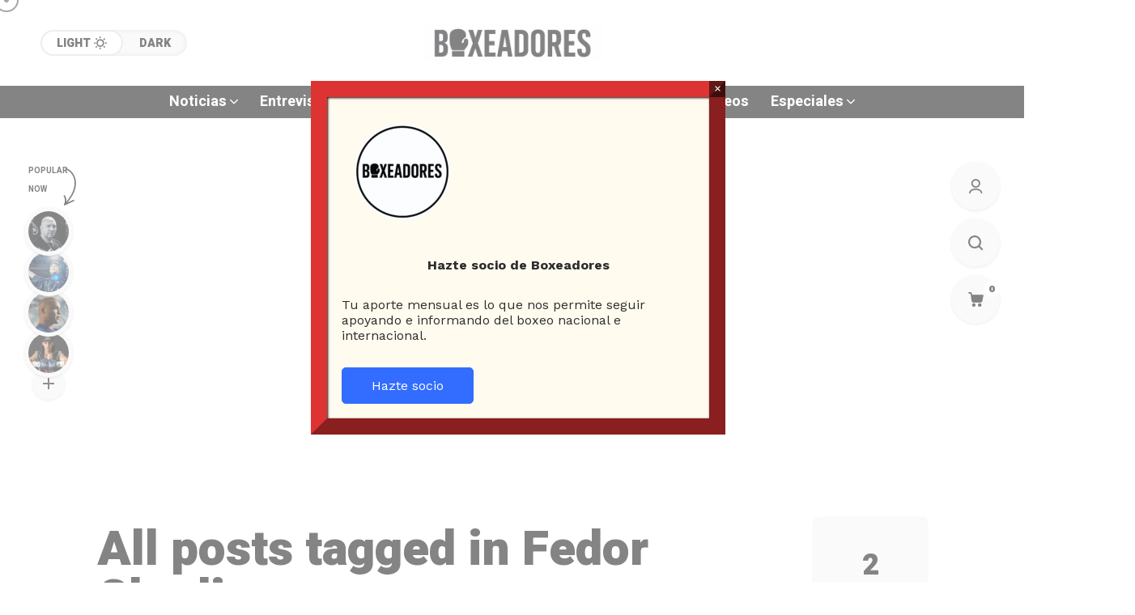

--- FILE ---
content_type: text/html; charset=UTF-8
request_url: https://boxeadores.cl/tag/fedor-chudinov/
body_size: 40055
content:
<!DOCTYPE html>
<html lang="es-CL">
<head>
	<meta charset="UTF-8">
	<meta name="viewport" content="width=device-width, initial-scale=1">
	<title>Fedor Chudinov &#8211; BOXEADORES</title>
<meta name='robots' content='max-image-preview:large' />
<script>window._wca = window._wca || [];</script>
<link rel='dns-prefetch' href='//stats.wp.com' />
<link rel='dns-prefetch' href='//www.googletagmanager.com' />
<link rel='dns-prefetch' href='//fonts.googleapis.com' />
<link rel='dns-prefetch' href='//pagead2.googlesyndication.com' />
<link rel='dns-prefetch' href='//fundingchoicesmessages.google.com' />
<link rel='preconnect' href='//c0.wp.com' />
<link rel='preconnect' href='https://fonts.gstatic.com' crossorigin />
<link rel="alternate" type="application/rss+xml" title="BOXEADORES &raquo; Feed" href="https://boxeadores.cl/feed/" />
<link rel="alternate" type="application/rss+xml" title="BOXEADORES &raquo; Feed de comentarios" href="https://boxeadores.cl/comments/feed/" />
<script type="text/javascript" id="wpp-js" src="https://boxeadores.cl/wp-content/plugins/wordpress-popular-posts/assets/js/wpp.min.js?ver=7.3.6" data-sampling="0" data-sampling-rate="100" data-api-url="https://boxeadores.cl/wp-json/wordpress-popular-posts" data-post-id="0" data-token="099b54358f" data-lang="0" data-debug="0"></script>
<link rel="alternate" type="application/rss+xml" title="BOXEADORES &raquo; Fedor Chudinov Feed de etiquetas" href="https://boxeadores.cl/tag/fedor-chudinov/feed/" />
<style id='wp-img-auto-sizes-contain-inline-css' type='text/css'>
img:is([sizes=auto i],[sizes^="auto," i]){contain-intrinsic-size:3000px 1500px}
/*# sourceURL=wp-img-auto-sizes-contain-inline-css */
</style>
<style id='wp-emoji-styles-inline-css' type='text/css'>

	img.wp-smiley, img.emoji {
		display: inline !important;
		border: none !important;
		box-shadow: none !important;
		height: 1em !important;
		width: 1em !important;
		margin: 0 0.07em !important;
		vertical-align: -0.1em !important;
		background: none !important;
		padding: 0 !important;
	}
/*# sourceURL=wp-emoji-styles-inline-css */
</style>
<link rel='stylesheet' id='wp-block-library-css' href='https://c0.wp.com/c/6.9/wp-includes/css/dist/block-library/style.min.css' type='text/css' media='all' />
<style id='classic-theme-styles-inline-css' type='text/css'>
/*! This file is auto-generated */
.wp-block-button__link{color:#fff;background-color:#32373c;border-radius:9999px;box-shadow:none;text-decoration:none;padding:calc(.667em + 2px) calc(1.333em + 2px);font-size:1.125em}.wp-block-file__button{background:#32373c;color:#fff;text-decoration:none}
/*# sourceURL=/wp-includes/css/classic-themes.min.css */
</style>
<link rel='stylesheet' id='wp-components-css' href='https://c0.wp.com/c/6.9/wp-includes/css/dist/components/style.min.css' type='text/css' media='all' />
<link rel='stylesheet' id='wp-preferences-css' href='https://c0.wp.com/c/6.9/wp-includes/css/dist/preferences/style.min.css' type='text/css' media='all' />
<link rel='stylesheet' id='wp-block-editor-css' href='https://c0.wp.com/c/6.9/wp-includes/css/dist/block-editor/style.min.css' type='text/css' media='all' />
<link rel='stylesheet' id='popup-maker-block-library-style-css' href='https://boxeadores.cl/wp-content/plugins/popup-maker/dist/packages/block-library-style.css?ver=dbea705cfafe089d65f1' type='text/css' media='all' />
<link rel='stylesheet' id='mediaelement-css' href='https://c0.wp.com/c/6.9/wp-includes/js/mediaelement/mediaelementplayer-legacy.min.css' type='text/css' media='all' />
<link rel='stylesheet' id='wp-mediaelement-css' href='https://c0.wp.com/c/6.9/wp-includes/js/mediaelement/wp-mediaelement.min.css' type='text/css' media='all' />
<style id='jetpack-sharing-buttons-style-inline-css' type='text/css'>
.jetpack-sharing-buttons__services-list{display:flex;flex-direction:row;flex-wrap:wrap;gap:0;list-style-type:none;margin:5px;padding:0}.jetpack-sharing-buttons__services-list.has-small-icon-size{font-size:12px}.jetpack-sharing-buttons__services-list.has-normal-icon-size{font-size:16px}.jetpack-sharing-buttons__services-list.has-large-icon-size{font-size:24px}.jetpack-sharing-buttons__services-list.has-huge-icon-size{font-size:36px}@media print{.jetpack-sharing-buttons__services-list{display:none!important}}.editor-styles-wrapper .wp-block-jetpack-sharing-buttons{gap:0;padding-inline-start:0}ul.jetpack-sharing-buttons__services-list.has-background{padding:1.25em 2.375em}
/*# sourceURL=https://boxeadores.cl/wp-content/plugins/jetpack/_inc/blocks/sharing-buttons/view.css */
</style>
<style id='global-styles-inline-css' type='text/css'>
:root{--wp--preset--aspect-ratio--square: 1;--wp--preset--aspect-ratio--4-3: 4/3;--wp--preset--aspect-ratio--3-4: 3/4;--wp--preset--aspect-ratio--3-2: 3/2;--wp--preset--aspect-ratio--2-3: 2/3;--wp--preset--aspect-ratio--16-9: 16/9;--wp--preset--aspect-ratio--9-16: 9/16;--wp--preset--color--black: #000000;--wp--preset--color--cyan-bluish-gray: #abb8c3;--wp--preset--color--white: #ffffff;--wp--preset--color--pale-pink: #f78da7;--wp--preset--color--vivid-red: #cf2e2e;--wp--preset--color--luminous-vivid-orange: #ff6900;--wp--preset--color--luminous-vivid-amber: #fcb900;--wp--preset--color--light-green-cyan: #7bdcb5;--wp--preset--color--vivid-green-cyan: #00d084;--wp--preset--color--pale-cyan-blue: #8ed1fc;--wp--preset--color--vivid-cyan-blue: #0693e3;--wp--preset--color--vivid-purple: #9b51e0;--wp--preset--gradient--vivid-cyan-blue-to-vivid-purple: linear-gradient(135deg,rgb(6,147,227) 0%,rgb(155,81,224) 100%);--wp--preset--gradient--light-green-cyan-to-vivid-green-cyan: linear-gradient(135deg,rgb(122,220,180) 0%,rgb(0,208,130) 100%);--wp--preset--gradient--luminous-vivid-amber-to-luminous-vivid-orange: linear-gradient(135deg,rgb(252,185,0) 0%,rgb(255,105,0) 100%);--wp--preset--gradient--luminous-vivid-orange-to-vivid-red: linear-gradient(135deg,rgb(255,105,0) 0%,rgb(207,46,46) 100%);--wp--preset--gradient--very-light-gray-to-cyan-bluish-gray: linear-gradient(135deg,rgb(238,238,238) 0%,rgb(169,184,195) 100%);--wp--preset--gradient--cool-to-warm-spectrum: linear-gradient(135deg,rgb(74,234,220) 0%,rgb(151,120,209) 20%,rgb(207,42,186) 40%,rgb(238,44,130) 60%,rgb(251,105,98) 80%,rgb(254,248,76) 100%);--wp--preset--gradient--blush-light-purple: linear-gradient(135deg,rgb(255,206,236) 0%,rgb(152,150,240) 100%);--wp--preset--gradient--blush-bordeaux: linear-gradient(135deg,rgb(254,205,165) 0%,rgb(254,45,45) 50%,rgb(107,0,62) 100%);--wp--preset--gradient--luminous-dusk: linear-gradient(135deg,rgb(255,203,112) 0%,rgb(199,81,192) 50%,rgb(65,88,208) 100%);--wp--preset--gradient--pale-ocean: linear-gradient(135deg,rgb(255,245,203) 0%,rgb(182,227,212) 50%,rgb(51,167,181) 100%);--wp--preset--gradient--electric-grass: linear-gradient(135deg,rgb(202,248,128) 0%,rgb(113,206,126) 100%);--wp--preset--gradient--midnight: linear-gradient(135deg,rgb(2,3,129) 0%,rgb(40,116,252) 100%);--wp--preset--font-size--small: 13px;--wp--preset--font-size--medium: 20px;--wp--preset--font-size--large: 36px;--wp--preset--font-size--x-large: 42px;--wp--preset--font-family--inter: "Inter", sans-serif;--wp--preset--font-family--cardo: Cardo;--wp--preset--spacing--20: 0.44rem;--wp--preset--spacing--30: 0.67rem;--wp--preset--spacing--40: 1rem;--wp--preset--spacing--50: 1.5rem;--wp--preset--spacing--60: 2.25rem;--wp--preset--spacing--70: 3.38rem;--wp--preset--spacing--80: 5.06rem;--wp--preset--shadow--natural: 6px 6px 9px rgba(0, 0, 0, 0.2);--wp--preset--shadow--deep: 12px 12px 50px rgba(0, 0, 0, 0.4);--wp--preset--shadow--sharp: 6px 6px 0px rgba(0, 0, 0, 0.2);--wp--preset--shadow--outlined: 6px 6px 0px -3px rgb(255, 255, 255), 6px 6px rgb(0, 0, 0);--wp--preset--shadow--crisp: 6px 6px 0px rgb(0, 0, 0);}:where(.is-layout-flex){gap: 0.5em;}:where(.is-layout-grid){gap: 0.5em;}body .is-layout-flex{display: flex;}.is-layout-flex{flex-wrap: wrap;align-items: center;}.is-layout-flex > :is(*, div){margin: 0;}body .is-layout-grid{display: grid;}.is-layout-grid > :is(*, div){margin: 0;}:where(.wp-block-columns.is-layout-flex){gap: 2em;}:where(.wp-block-columns.is-layout-grid){gap: 2em;}:where(.wp-block-post-template.is-layout-flex){gap: 1.25em;}:where(.wp-block-post-template.is-layout-grid){gap: 1.25em;}.has-black-color{color: var(--wp--preset--color--black) !important;}.has-cyan-bluish-gray-color{color: var(--wp--preset--color--cyan-bluish-gray) !important;}.has-white-color{color: var(--wp--preset--color--white) !important;}.has-pale-pink-color{color: var(--wp--preset--color--pale-pink) !important;}.has-vivid-red-color{color: var(--wp--preset--color--vivid-red) !important;}.has-luminous-vivid-orange-color{color: var(--wp--preset--color--luminous-vivid-orange) !important;}.has-luminous-vivid-amber-color{color: var(--wp--preset--color--luminous-vivid-amber) !important;}.has-light-green-cyan-color{color: var(--wp--preset--color--light-green-cyan) !important;}.has-vivid-green-cyan-color{color: var(--wp--preset--color--vivid-green-cyan) !important;}.has-pale-cyan-blue-color{color: var(--wp--preset--color--pale-cyan-blue) !important;}.has-vivid-cyan-blue-color{color: var(--wp--preset--color--vivid-cyan-blue) !important;}.has-vivid-purple-color{color: var(--wp--preset--color--vivid-purple) !important;}.has-black-background-color{background-color: var(--wp--preset--color--black) !important;}.has-cyan-bluish-gray-background-color{background-color: var(--wp--preset--color--cyan-bluish-gray) !important;}.has-white-background-color{background-color: var(--wp--preset--color--white) !important;}.has-pale-pink-background-color{background-color: var(--wp--preset--color--pale-pink) !important;}.has-vivid-red-background-color{background-color: var(--wp--preset--color--vivid-red) !important;}.has-luminous-vivid-orange-background-color{background-color: var(--wp--preset--color--luminous-vivid-orange) !important;}.has-luminous-vivid-amber-background-color{background-color: var(--wp--preset--color--luminous-vivid-amber) !important;}.has-light-green-cyan-background-color{background-color: var(--wp--preset--color--light-green-cyan) !important;}.has-vivid-green-cyan-background-color{background-color: var(--wp--preset--color--vivid-green-cyan) !important;}.has-pale-cyan-blue-background-color{background-color: var(--wp--preset--color--pale-cyan-blue) !important;}.has-vivid-cyan-blue-background-color{background-color: var(--wp--preset--color--vivid-cyan-blue) !important;}.has-vivid-purple-background-color{background-color: var(--wp--preset--color--vivid-purple) !important;}.has-black-border-color{border-color: var(--wp--preset--color--black) !important;}.has-cyan-bluish-gray-border-color{border-color: var(--wp--preset--color--cyan-bluish-gray) !important;}.has-white-border-color{border-color: var(--wp--preset--color--white) !important;}.has-pale-pink-border-color{border-color: var(--wp--preset--color--pale-pink) !important;}.has-vivid-red-border-color{border-color: var(--wp--preset--color--vivid-red) !important;}.has-luminous-vivid-orange-border-color{border-color: var(--wp--preset--color--luminous-vivid-orange) !important;}.has-luminous-vivid-amber-border-color{border-color: var(--wp--preset--color--luminous-vivid-amber) !important;}.has-light-green-cyan-border-color{border-color: var(--wp--preset--color--light-green-cyan) !important;}.has-vivid-green-cyan-border-color{border-color: var(--wp--preset--color--vivid-green-cyan) !important;}.has-pale-cyan-blue-border-color{border-color: var(--wp--preset--color--pale-cyan-blue) !important;}.has-vivid-cyan-blue-border-color{border-color: var(--wp--preset--color--vivid-cyan-blue) !important;}.has-vivid-purple-border-color{border-color: var(--wp--preset--color--vivid-purple) !important;}.has-vivid-cyan-blue-to-vivid-purple-gradient-background{background: var(--wp--preset--gradient--vivid-cyan-blue-to-vivid-purple) !important;}.has-light-green-cyan-to-vivid-green-cyan-gradient-background{background: var(--wp--preset--gradient--light-green-cyan-to-vivid-green-cyan) !important;}.has-luminous-vivid-amber-to-luminous-vivid-orange-gradient-background{background: var(--wp--preset--gradient--luminous-vivid-amber-to-luminous-vivid-orange) !important;}.has-luminous-vivid-orange-to-vivid-red-gradient-background{background: var(--wp--preset--gradient--luminous-vivid-orange-to-vivid-red) !important;}.has-very-light-gray-to-cyan-bluish-gray-gradient-background{background: var(--wp--preset--gradient--very-light-gray-to-cyan-bluish-gray) !important;}.has-cool-to-warm-spectrum-gradient-background{background: var(--wp--preset--gradient--cool-to-warm-spectrum) !important;}.has-blush-light-purple-gradient-background{background: var(--wp--preset--gradient--blush-light-purple) !important;}.has-blush-bordeaux-gradient-background{background: var(--wp--preset--gradient--blush-bordeaux) !important;}.has-luminous-dusk-gradient-background{background: var(--wp--preset--gradient--luminous-dusk) !important;}.has-pale-ocean-gradient-background{background: var(--wp--preset--gradient--pale-ocean) !important;}.has-electric-grass-gradient-background{background: var(--wp--preset--gradient--electric-grass) !important;}.has-midnight-gradient-background{background: var(--wp--preset--gradient--midnight) !important;}.has-small-font-size{font-size: var(--wp--preset--font-size--small) !important;}.has-medium-font-size{font-size: var(--wp--preset--font-size--medium) !important;}.has-large-font-size{font-size: var(--wp--preset--font-size--large) !important;}.has-x-large-font-size{font-size: var(--wp--preset--font-size--x-large) !important;}
:where(.wp-block-post-template.is-layout-flex){gap: 1.25em;}:where(.wp-block-post-template.is-layout-grid){gap: 1.25em;}
:where(.wp-block-term-template.is-layout-flex){gap: 1.25em;}:where(.wp-block-term-template.is-layout-grid){gap: 1.25em;}
:where(.wp-block-columns.is-layout-flex){gap: 2em;}:where(.wp-block-columns.is-layout-grid){gap: 2em;}
:root :where(.wp-block-pullquote){font-size: 1.5em;line-height: 1.6;}
/*# sourceURL=global-styles-inline-css */
</style>
<link rel='stylesheet' id='contact-form-7-css' href='https://boxeadores.cl/wp-content/plugins/contact-form-7/includes/css/styles.css?ver=6.1.3' type='text/css' media='all' />
<link rel='stylesheet' id='woocommerce-layout-css' href='https://c0.wp.com/p/woocommerce/10.4.3/assets/css/woocommerce-layout.css' type='text/css' media='all' />
<style id='woocommerce-layout-inline-css' type='text/css'>

	.infinite-scroll .woocommerce-pagination {
		display: none;
	}
/*# sourceURL=woocommerce-layout-inline-css */
</style>
<link rel='stylesheet' id='woocommerce-smallscreen-css' href='https://c0.wp.com/p/woocommerce/10.4.3/assets/css/woocommerce-smallscreen.css' type='text/css' media='only screen and (max-width: 768px)' />
<link rel='stylesheet' id='woocommerce-general-css' href='https://c0.wp.com/p/woocommerce/10.4.3/assets/css/woocommerce.css' type='text/css' media='all' />
<style id='woocommerce-inline-inline-css' type='text/css'>
.woocommerce form .form-row .required { visibility: visible; }
/*# sourceURL=woocommerce-inline-inline-css */
</style>
<link rel='stylesheet' id='wordpress-popular-posts-css-css' href='https://boxeadores.cl/wp-content/plugins/wordpress-popular-posts/assets/css/wpp.css?ver=7.3.6' type='text/css' media='all' />
<link rel='stylesheet' id='mow_fn_googlefonts-css' href='https://fonts.googleapis.com/css?family=Lora%3A400%2C400italic%2C500%2C500italic%2C600%2C600italic%2C700%2C700italic%2C800%2C800italic%2C900%2C900italic%7CHeebo%3A400%2C400italic%2C500%2C500italic%2C600%2C600italic%2C700%2C700italic%2C800%2C800italic%2C900%2C900italic%7CHeebo%3A400%2C400italic%2C500%2C500italic%2C600%2C600italic%2C700%2C700italic%2C800%2C800italic%2C900%2C900italic%7CWork+Sans%3A400%2C400italic%2C500%2C500italic%2C600%2C600italic%2C700%2C700italic%2C800%2C800italic%2C900%2C900italic&#038;display=swap&#038;subset=latin%2Ccyrillic%2Cgreek%2Cvietnamese&#038;ver=6.9' type='text/css' media='all' />
<link rel='stylesheet' id='login-with-ajax-css' href='https://boxeadores.cl/wp-content/plugins/login-with-ajax/templates/widget.css?ver=4.5.1' type='text/css' media='all' />
<link rel='stylesheet' id='popup-maker-site-css' href='//boxeadores.cl/wp-content/uploads/pum/pum-site-styles.css?generated=1763818011&#038;ver=1.21.5' type='text/css' media='all' />
<link rel='stylesheet' id='mow-fn-base-css' href='https://boxeadores.cl/wp-content/themes/mow/framework/css/base.min.css?ver=v104.9' type='text/css' media='all' />
<link rel='stylesheet' id='slick-css' href='https://boxeadores.cl/wp-content/themes/mow/framework/css/slick.min.css?ver=v104.9' type='text/css' media='all' />
<link rel='stylesheet' id='quill-css' href='https://boxeadores.cl/wp-content/themes/mow/framework/css/quill.min.css?ver=v104.9' type='text/css' media='all' />
<link rel='stylesheet' id='ytplayer-css' href='https://boxeadores.cl/wp-content/themes/mow/framework/css/mb-ytplayer.min.css?ver=v104.9' type='text/css' media='all' />
<link rel='stylesheet' id='lightgallery-css' href='https://boxeadores.cl/wp-content/themes/mow/framework/css/lightgallery.min.css?ver=v104.9' type='text/css' media='all' />
<link rel='stylesheet' id='swiper-css' href='https://boxeadores.cl/wp-content/plugins/elementor/assets/lib/swiper/v8/css/swiper.min.css?ver=8.4.5' type='text/css' media='all' />
<link rel='stylesheet' id='justified-css' href='https://boxeadores.cl/wp-content/themes/mow/framework/css/justified.min.css?ver=v104.9' type='text/css' media='all' />
<link rel='stylesheet' id='mediaelementplayer-css' href='https://boxeadores.cl/wp-content/themes/mow/framework/css/mediaelementplayer.min.css?ver=v104.9' type='text/css' media='all' />
<link rel='stylesheet' id='mow-fn-icons-css' href='https://boxeadores.cl/wp-content/themes/mow/framework/css/f_icons.min.css?ver=v104.9' type='text/css' media='all' />
<link rel='stylesheet' id='mow-fn-widgets-css' href='https://boxeadores.cl/wp-content/themes/mow/framework/css/widgets.min.css?ver=v104.9' type='text/css' media='all' />
<link rel='stylesheet' id='mow-fn-woocommerce-css' href='https://boxeadores.cl/wp-content/themes/mow/config/config-woo/woocommerce.min.css?ver=v104.9' type='text/css' media='all' />
<link rel='stylesheet' id='mow-fn-relink-css' href='https://boxeadores.cl/wp-content/themes/mow/framework/css/relink.min.css?ver=v104.9' type='text/css' media='all' />
<link rel='stylesheet' id='mow-fn-podcast-css' href='https://boxeadores.cl/wp-content/themes/mow/framework/css/podcast.min.css?ver=v104.9' type='text/css' media='all' />
<link rel='stylesheet' id='mow-fn-style-css' href='https://boxeadores.cl/wp-content/themes/mow/framework/css/style.min.css?ver=v104.9' type='text/css' media='all' />
<link rel='stylesheet' id='mow-fn-responsive-css' href='https://boxeadores.cl/wp-content/themes/mow/framework/css/responsive.min.css?ver=v104.9' type='text/css' media='all' />
<link rel='stylesheet' id='mow-fn-dark-css' href='https://boxeadores.cl/wp-content/themes/mow/framework/css/dark.min.css?ver=v104.9' type='text/css' media='all' />
<link rel='stylesheet' id='mow-fn-rtl-css' href='https://boxeadores.cl/wp-content/themes/mow/framework/css/rtl.min.css?ver=v104.9' type='text/css' media='all' />
<link rel='stylesheet' id='mow-fn-stylesheet-css' href='https://boxeadores.cl/wp-content/themes/mow/style.css?ver=v104.9' type='text/css' media='all' />
<link rel="preload" as="style" href="https://fonts.googleapis.com/css?family=Work%20Sans:400%7CHeebo:400%7CLora:400&#038;display=swap&#038;ver=1767203704" /><link rel="stylesheet" href="https://fonts.googleapis.com/css?family=Work%20Sans:400%7CHeebo:400%7CLora:400&#038;display=swap&#038;ver=1767203704" media="print" onload="this.media='all'"><noscript><link rel="stylesheet" href="https://fonts.googleapis.com/css?family=Work%20Sans:400%7CHeebo:400%7CLora:400&#038;display=swap&#038;ver=1767203704" /></noscript><link rel='stylesheet' id='mow_fn_inline-css' href='https://boxeadores.cl/wp-content/themes/mow/framework/css/inline.css?ver=v104.9' type='text/css' media='all' />
<style id='mow_fn_inline-inline-css' type='text/css'>

		@media(max-width: 600px){
			#wpadminbar{position: fixed;}
		}
	
		:root{
			--hff: Heebo;
			--bff: Work Sans;
			--quote-ff: Lora;
		}
	
		.cursor-inner.cursor-slider.cursor-hover span:after,
		.cursor-inner.cursor-slider.cursor-hover span:before{
			background-color: #000000;
		}
		.cursor-outer .fn-cursor,.cursor-inner.cursor-slider:not(.cursor-hover) .fn-cursor{
			border-color: rgba(0,0,0,0.7);
		}
		.cursor-inner .fn-cursor,.cursor-inner .fn-left:before,.cursor-inner .fn-left:after,.cursor-inner .fn-right:before,.cursor-inner .fn-right:after{
			background-color: rgba(0,0,0,0.7);
		}
		.cursor-inner.cursor-hover .fn-cursor{
			background-color: rgba(0,0,0,0.1);
		}
		[data-site-skin='dark'] .cursor-inner.cursor-slider.cursor-hover span:after,
		[data-site-skin='dark'] .cursor-inner.cursor-slider.cursor-hover span:before{
			background-color: #FFFFFF;
		}
		[data-site-skin='dark'] .cursor-outer .fn-cursor,
		[data-site-skin='dark'] .cursor-inner.cursor-slider:not(.cursor-hover) .fn-cursor{
			border-color: rgba(255,255,255,0.7);
		}
		[data-site-skin='dark'] .cursor-inner .fn-cursor,
		[data-site-skin='dark'] .cursor-inner .fn-left:before,
		[data-site-skin='dark'] .cursor-inner .fn-left:after,
		[data-site-skin='dark'] .cursor-inner .fn-right:before,
		[data-site-skin='dark'] .cursor-inner .fn-right:after{
			background-color: rgba(255,255,255,0.7);
		}
		[data-site-skin='dark'] .cursor-inner.cursor-hover .fn-cursor{
			background-color: rgba(255,255,255,0.1);
		}
	
		:root{
			--mow-bbc: #FFFFFF;
			--mow-mc1: #D32E2E;
			--mow-hhc: #D32E2E;
			--mow-hc: #080808;
			--mow-bc: #777777;
			--mow-ebc: #F5F5F5;
			--mow-aebc: #E5E5E5;
			--mow-border-color: #CCCCCC;
			--mow-contrast-text: #FFFFFF;
		}
		[data-site-skin='dark']:root{
			--mow-bbc: #121212;
			--mow-mc1: #D32E2E;
			--mow-hhc: #D32E2E;
			--mow-hc: #CCCCCC;
			--mow-bc: #777777;
			--mow-ebc: #1D1D1D;
			--mow-aebc: #222222;
			--mow-border-color: #333333;
		}
	
		.fn__logo img{
			max-width: 220px;
			max-height: 80px;
		}
		.mow_fn_mobnav .fn__logo img{
			max-width: 220px;
			max-height: 80px;
		}
	
		.mow_fn_header .mow_fn_main_nav > li > a{
			height: 147px;
			line-height: 147px;
		}
		.mow_fn_mlogo_header .mow_fn_main_nav > li > a{
			height: 40px;
			line-height: 40px;
		}
	
		.blog__item .desc p{
			overflow: hidden;
		   	text-overflow: ellipsis;
		   	display: -webkit-box;
		   	-webkit-line-clamp: 3;
		   	-webkit-box-orient: vertical;
		}
	
		.mow_fn_mlogo_header[data-layout='overlay_bg'] .header_nav_wrap{
			background-color: #080808;
		}
		.mow_fn_mlogo_header[data-layout='overlay_bg'] .mow_fn_main_nav > li > a{
			color: #FFFFFF;
		}
	
		.mow_fn_mobnav{
			background-color: #000000;
		}
		.mow_fn_mobnav .mob_top{
			border-bottom-color: #222222;
		}
		.mow_fn_mobnav .mobile_menu a{
			color: #EEEEEE;
		}
	
		.fn__rating_count .number{
			background-color: #FDD23C;
			color: #000000;
		}
	
		.fn__meta .sticky_label span{background-color: #FFEEAF;}
	
			.mow_fn_megasub_posts_left .cat_filter a,
			.mow_fn_megasub_posts_top .cat_filter a,
			.fn__classic_sub .mow_fn_submenu a{font-family: Heebo; }
		
		h1{font-size: 45px;}
		h2{font-size: 36px;}
		h3{font-size: 30px;}
		h4{font-size: 24px;}
		h5{font-size: 20px;}
		h6{font-size: 16px;}
	
		.page-template-page-redirect .mow_fn_fixed_social_list,
		.page-template-page-redirect .mow_fn_fixed_right_bar,
		.page-template-page-redirect .mow_fn_fixed_posts,
		.page-template-page-redirect .mow_fn_fixed_totop,
		.page-template-page-redirect .mow_fn_mobnav,
		.page-template-page-redirect #mow_fn_footer,
		.page-template-page-redirect #mow_fn_header{display: none;}
	
/*# sourceURL=mow_fn_inline-inline-css */
</style>
<script type="text/javascript" src="https://c0.wp.com/c/6.9/wp-includes/js/jquery/jquery.min.js" id="jquery-core-js"></script>
<script type="text/javascript" src="https://c0.wp.com/c/6.9/wp-includes/js/jquery/jquery-migrate.min.js" id="jquery-migrate-js"></script>
<script type="text/javascript" src="https://c0.wp.com/p/woocommerce/10.4.3/assets/js/jquery-blockui/jquery.blockUI.min.js" id="wc-jquery-blockui-js" defer="defer" data-wp-strategy="defer"></script>
<script type="text/javascript" id="wc-add-to-cart-js-extra">
/* <![CDATA[ */
var wc_add_to_cart_params = {"ajax_url":"/wp-admin/admin-ajax.php","wc_ajax_url":"/?wc-ajax=%%endpoint%%","i18n_view_cart":"Ver carrito","cart_url":"https://boxeadores.cl","is_cart":"","cart_redirect_after_add":"no"};
//# sourceURL=wc-add-to-cart-js-extra
/* ]]> */
</script>
<script type="text/javascript" src="https://c0.wp.com/p/woocommerce/10.4.3/assets/js/frontend/add-to-cart.min.js" id="wc-add-to-cart-js" defer="defer" data-wp-strategy="defer"></script>
<script type="text/javascript" src="https://c0.wp.com/p/woocommerce/10.4.3/assets/js/js-cookie/js.cookie.min.js" id="wc-js-cookie-js" defer="defer" data-wp-strategy="defer"></script>
<script type="text/javascript" id="woocommerce-js-extra">
/* <![CDATA[ */
var woocommerce_params = {"ajax_url":"/wp-admin/admin-ajax.php","wc_ajax_url":"/?wc-ajax=%%endpoint%%","i18n_password_show":"Mostrar contrase\u00f1a","i18n_password_hide":"Ocultar contrase\u00f1a"};
//# sourceURL=woocommerce-js-extra
/* ]]> */
</script>
<script type="text/javascript" src="https://c0.wp.com/p/woocommerce/10.4.3/assets/js/frontend/woocommerce.min.js" id="woocommerce-js" defer="defer" data-wp-strategy="defer"></script>
<script type="text/javascript" src="https://stats.wp.com/s-202604.js" id="woocommerce-analytics-js" defer="defer" data-wp-strategy="defer"></script>
<script type="text/javascript" src="https://boxeadores.cl/wp-content/themes/mow/framework/js/head-script.min.js?ver=v104.9" id="head-script-js"></script>
<script type="text/javascript" id="login-with-ajax-js-extra">
/* <![CDATA[ */
var LWA = {"ajaxurl":"https://boxeadores.cl/wp-admin/admin-ajax.php","off":""};
//# sourceURL=login-with-ajax-js-extra
/* ]]> */
</script>
<script type="text/javascript" src="https://boxeadores.cl/wp-content/plugins/login-with-ajax/templates/login-with-ajax.legacy.min.js?ver=4.5.1" id="login-with-ajax-js"></script>
<script type="text/javascript" src="https://boxeadores.cl/wp-content/plugins/login-with-ajax/ajaxify/ajaxify.min.js?ver=4.5.1" id="login-with-ajax-ajaxify-js"></script>

<!-- Fragmento de código de la etiqueta de Google (gtag.js) agregada por Site Kit -->
<!-- Fragmento de código de Google Analytics agregado por Site Kit -->
<script type="text/javascript" src="https://www.googletagmanager.com/gtag/js?id=G-ZZ67BFLS7E" id="google_gtagjs-js" async></script>
<script type="text/javascript" id="google_gtagjs-js-after">
/* <![CDATA[ */
window.dataLayer = window.dataLayer || [];function gtag(){dataLayer.push(arguments);}
gtag("set","linker",{"domains":["boxeadores.cl"]});
gtag("js", new Date());
gtag("set", "developer_id.dZTNiMT", true);
gtag("config", "G-ZZ67BFLS7E");
//# sourceURL=google_gtagjs-js-after
/* ]]> */
</script>
<script type="text/javascript" src="https://c0.wp.com/p/woocommerce/10.4.3/assets/js/zoom/jquery.zoom.min.js" id="wc-zoom-js" defer="defer" data-wp-strategy="defer"></script>
<link rel="https://api.w.org/" href="https://boxeadores.cl/wp-json/" /><link rel="alternate" title="JSON" type="application/json" href="https://boxeadores.cl/wp-json/wp/v2/tags/324" /><link rel="EditURI" type="application/rsd+xml" title="RSD" href="https://boxeadores.cl/xmlrpc.php?rsd" />
<meta name="generator" content="WordPress 6.9" />
<meta name="generator" content="WooCommerce 10.4.3" />
<meta name="generator" content="Redux 4.5.10" /><meta name="generator" content="Site Kit by Google 1.166.0" />	<style>img#wpstats{display:none}</style>
		            <style id="wpp-loading-animation-styles">@-webkit-keyframes bgslide{from{background-position-x:0}to{background-position-x:-200%}}@keyframes bgslide{from{background-position-x:0}to{background-position-x:-200%}}.wpp-widget-block-placeholder,.wpp-shortcode-placeholder{margin:0 auto;width:60px;height:3px;background:#dd3737;background:linear-gradient(90deg,#dd3737 0%,#571313 10%,#dd3737 100%);background-size:200% auto;border-radius:3px;-webkit-animation:bgslide 1s infinite linear;animation:bgslide 1s infinite linear}</style>
            	<noscript><style>.woocommerce-product-gallery{ opacity: 1 !important; }</style></noscript>
	<meta name="description" content="Fedor Chudinov - ">
<!-- Metaetiquetas de Google AdSense agregadas por Site Kit -->
<meta name="google-adsense-platform-account" content="ca-host-pub-2644536267352236">
<meta name="google-adsense-platform-domain" content="sitekit.withgoogle.com">
<!-- Acabar con las metaetiquetas de Google AdSense agregadas por Site Kit -->
<meta name="generator" content="Elementor 3.34.1; features: e_font_icon_svg, additional_custom_breakpoints; settings: css_print_method-external, google_font-enabled, font_display-auto">
<meta name="description" content="Entradas sobre Fedor Chudinov escritas por Equipo Boxeadores" />
			<style>
				.e-con.e-parent:nth-of-type(n+4):not(.e-lazyloaded):not(.e-no-lazyload),
				.e-con.e-parent:nth-of-type(n+4):not(.e-lazyloaded):not(.e-no-lazyload) * {
					background-image: none !important;
				}
				@media screen and (max-height: 1024px) {
					.e-con.e-parent:nth-of-type(n+3):not(.e-lazyloaded):not(.e-no-lazyload),
					.e-con.e-parent:nth-of-type(n+3):not(.e-lazyloaded):not(.e-no-lazyload) * {
						background-image: none !important;
					}
				}
				@media screen and (max-height: 640px) {
					.e-con.e-parent:nth-of-type(n+2):not(.e-lazyloaded):not(.e-no-lazyload),
					.e-con.e-parent:nth-of-type(n+2):not(.e-lazyloaded):not(.e-no-lazyload) * {
						background-image: none !important;
					}
				}
			</style>
			
<!-- Fragmento de código de Google Adsense agregado por Site Kit -->
<script type="text/javascript" async="async" src="https://pagead2.googlesyndication.com/pagead/js/adsbygoogle.js?client=ca-pub-2580276581926412&amp;host=ca-host-pub-2644536267352236" crossorigin="anonymous"></script>

<!-- Final del fragmento de código de Google Adsense agregado por Site Kit -->

<!-- Fragmento de código de recuperación de bloqueo de anuncios de Google AdSense agregado por Site Kit -->
<script async src="https://fundingchoicesmessages.google.com/i/pub-2580276581926412?ers=1" nonce="shHXgrU34jtFh7pvNRl8cA"></script><script nonce="shHXgrU34jtFh7pvNRl8cA">(function() {function signalGooglefcPresent() {if (!window.frames['googlefcPresent']) {if (document.body) {const iframe = document.createElement('iframe'); iframe.style = 'width: 0; height: 0; border: none; z-index: -1000; left: -1000px; top: -1000px;'; iframe.style.display = 'none'; iframe.name = 'googlefcPresent'; document.body.appendChild(iframe);} else {setTimeout(signalGooglefcPresent, 0);}}}signalGooglefcPresent();})();</script>
<!-- Fragmento de código de finalización de recuperación de bloqueo de anuncios de Google AdSense agregado por Site Kit -->

<!-- Fragmento de código de protección de errores de recuperación de bloqueo de anuncios de Google AdSense agregado por Site Kit -->
<script>(function(){'use strict';function aa(a){var b=0;return function(){return b<a.length?{done:!1,value:a[b++]}:{done:!0}}}var ba="function"==typeof Object.defineProperties?Object.defineProperty:function(a,b,c){if(a==Array.prototype||a==Object.prototype)return a;a[b]=c.value;return a};
function ca(a){a=["object"==typeof globalThis&&globalThis,a,"object"==typeof window&&window,"object"==typeof self&&self,"object"==typeof global&&global];for(var b=0;b<a.length;++b){var c=a[b];if(c&&c.Math==Math)return c}throw Error("Cannot find global object");}var da=ca(this);function k(a,b){if(b)a:{var c=da;a=a.split(".");for(var d=0;d<a.length-1;d++){var e=a[d];if(!(e in c))break a;c=c[e]}a=a[a.length-1];d=c[a];b=b(d);b!=d&&null!=b&&ba(c,a,{configurable:!0,writable:!0,value:b})}}
function ea(a){return a.raw=a}function m(a){var b="undefined"!=typeof Symbol&&Symbol.iterator&&a[Symbol.iterator];if(b)return b.call(a);if("number"==typeof a.length)return{next:aa(a)};throw Error(String(a)+" is not an iterable or ArrayLike");}function fa(a){for(var b,c=[];!(b=a.next()).done;)c.push(b.value);return c}var ha="function"==typeof Object.create?Object.create:function(a){function b(){}b.prototype=a;return new b},n;
if("function"==typeof Object.setPrototypeOf)n=Object.setPrototypeOf;else{var q;a:{var ia={a:!0},ja={};try{ja.__proto__=ia;q=ja.a;break a}catch(a){}q=!1}n=q?function(a,b){a.__proto__=b;if(a.__proto__!==b)throw new TypeError(a+" is not extensible");return a}:null}var ka=n;
function r(a,b){a.prototype=ha(b.prototype);a.prototype.constructor=a;if(ka)ka(a,b);else for(var c in b)if("prototype"!=c)if(Object.defineProperties){var d=Object.getOwnPropertyDescriptor(b,c);d&&Object.defineProperty(a,c,d)}else a[c]=b[c];a.A=b.prototype}function la(){for(var a=Number(this),b=[],c=a;c<arguments.length;c++)b[c-a]=arguments[c];return b}k("Number.MAX_SAFE_INTEGER",function(){return 9007199254740991});
k("Number.isFinite",function(a){return a?a:function(b){return"number"!==typeof b?!1:!isNaN(b)&&Infinity!==b&&-Infinity!==b}});k("Number.isInteger",function(a){return a?a:function(b){return Number.isFinite(b)?b===Math.floor(b):!1}});k("Number.isSafeInteger",function(a){return a?a:function(b){return Number.isInteger(b)&&Math.abs(b)<=Number.MAX_SAFE_INTEGER}});
k("Math.trunc",function(a){return a?a:function(b){b=Number(b);if(isNaN(b)||Infinity===b||-Infinity===b||0===b)return b;var c=Math.floor(Math.abs(b));return 0>b?-c:c}});k("Object.is",function(a){return a?a:function(b,c){return b===c?0!==b||1/b===1/c:b!==b&&c!==c}});k("Array.prototype.includes",function(a){return a?a:function(b,c){var d=this;d instanceof String&&(d=String(d));var e=d.length;c=c||0;for(0>c&&(c=Math.max(c+e,0));c<e;c++){var f=d[c];if(f===b||Object.is(f,b))return!0}return!1}});
k("String.prototype.includes",function(a){return a?a:function(b,c){if(null==this)throw new TypeError("The 'this' value for String.prototype.includes must not be null or undefined");if(b instanceof RegExp)throw new TypeError("First argument to String.prototype.includes must not be a regular expression");return-1!==this.indexOf(b,c||0)}});/*

 Copyright The Closure Library Authors.
 SPDX-License-Identifier: Apache-2.0
*/
var t=this||self;function v(a){return a};var w,x;a:{for(var ma=["CLOSURE_FLAGS"],y=t,z=0;z<ma.length;z++)if(y=y[ma[z]],null==y){x=null;break a}x=y}var na=x&&x[610401301];w=null!=na?na:!1;var A,oa=t.navigator;A=oa?oa.userAgentData||null:null;function B(a){return w?A?A.brands.some(function(b){return(b=b.brand)&&-1!=b.indexOf(a)}):!1:!1}function C(a){var b;a:{if(b=t.navigator)if(b=b.userAgent)break a;b=""}return-1!=b.indexOf(a)};function D(){return w?!!A&&0<A.brands.length:!1}function E(){return D()?B("Chromium"):(C("Chrome")||C("CriOS"))&&!(D()?0:C("Edge"))||C("Silk")};var pa=D()?!1:C("Trident")||C("MSIE");!C("Android")||E();E();C("Safari")&&(E()||(D()?0:C("Coast"))||(D()?0:C("Opera"))||(D()?0:C("Edge"))||(D()?B("Microsoft Edge"):C("Edg/"))||D()&&B("Opera"));var qa={},F=null;var ra="undefined"!==typeof Uint8Array,sa=!pa&&"function"===typeof btoa;function G(){return"function"===typeof BigInt};var H=0,I=0;function ta(a){var b=0>a;a=Math.abs(a);var c=a>>>0;a=Math.floor((a-c)/4294967296);b&&(c=m(ua(c,a)),b=c.next().value,a=c.next().value,c=b);H=c>>>0;I=a>>>0}function va(a,b){b>>>=0;a>>>=0;if(2097151>=b)var c=""+(4294967296*b+a);else G()?c=""+(BigInt(b)<<BigInt(32)|BigInt(a)):(c=(a>>>24|b<<8)&16777215,b=b>>16&65535,a=(a&16777215)+6777216*c+6710656*b,c+=8147497*b,b*=2,1E7<=a&&(c+=Math.floor(a/1E7),a%=1E7),1E7<=c&&(b+=Math.floor(c/1E7),c%=1E7),c=b+wa(c)+wa(a));return c}
function wa(a){a=String(a);return"0000000".slice(a.length)+a}function ua(a,b){b=~b;a?a=~a+1:b+=1;return[a,b]};var J;J="function"===typeof Symbol&&"symbol"===typeof Symbol()?Symbol():void 0;var xa=J?function(a,b){a[J]|=b}:function(a,b){void 0!==a.g?a.g|=b:Object.defineProperties(a,{g:{value:b,configurable:!0,writable:!0,enumerable:!1}})},K=J?function(a){return a[J]|0}:function(a){return a.g|0},L=J?function(a){return a[J]}:function(a){return a.g},M=J?function(a,b){a[J]=b;return a}:function(a,b){void 0!==a.g?a.g=b:Object.defineProperties(a,{g:{value:b,configurable:!0,writable:!0,enumerable:!1}});return a};function ya(a,b){M(b,(a|0)&-14591)}function za(a,b){M(b,(a|34)&-14557)}
function Aa(a){a=a>>14&1023;return 0===a?536870912:a};var N={},Ba={};function Ca(a){return!(!a||"object"!==typeof a||a.g!==Ba)}function Da(a){return null!==a&&"object"===typeof a&&!Array.isArray(a)&&a.constructor===Object}function P(a,b,c){if(!Array.isArray(a)||a.length)return!1;var d=K(a);if(d&1)return!0;if(!(b&&(Array.isArray(b)?b.includes(c):b.has(c))))return!1;M(a,d|1);return!0}Object.freeze(new function(){});Object.freeze(new function(){});var Ea=/^-?([1-9][0-9]*|0)(\.[0-9]+)?$/;var Q;function Fa(a,b){Q=b;a=new a(b);Q=void 0;return a}
function R(a,b,c){null==a&&(a=Q);Q=void 0;if(null==a){var d=96;c?(a=[c],d|=512):a=[];b&&(d=d&-16760833|(b&1023)<<14)}else{if(!Array.isArray(a))throw Error();d=K(a);if(d&64)return a;d|=64;if(c&&(d|=512,c!==a[0]))throw Error();a:{c=a;var e=c.length;if(e){var f=e-1;if(Da(c[f])){d|=256;b=f-(+!!(d&512)-1);if(1024<=b)throw Error();d=d&-16760833|(b&1023)<<14;break a}}if(b){b=Math.max(b,e-(+!!(d&512)-1));if(1024<b)throw Error();d=d&-16760833|(b&1023)<<14}}}M(a,d);return a};function Ga(a){switch(typeof a){case "number":return isFinite(a)?a:String(a);case "boolean":return a?1:0;case "object":if(a)if(Array.isArray(a)){if(P(a,void 0,0))return}else if(ra&&null!=a&&a instanceof Uint8Array){if(sa){for(var b="",c=0,d=a.length-10240;c<d;)b+=String.fromCharCode.apply(null,a.subarray(c,c+=10240));b+=String.fromCharCode.apply(null,c?a.subarray(c):a);a=btoa(b)}else{void 0===b&&(b=0);if(!F){F={};c="ABCDEFGHIJKLMNOPQRSTUVWXYZabcdefghijklmnopqrstuvwxyz0123456789".split("");d=["+/=",
"+/","-_=","-_.","-_"];for(var e=0;5>e;e++){var f=c.concat(d[e].split(""));qa[e]=f;for(var g=0;g<f.length;g++){var h=f[g];void 0===F[h]&&(F[h]=g)}}}b=qa[b];c=Array(Math.floor(a.length/3));d=b[64]||"";for(e=f=0;f<a.length-2;f+=3){var l=a[f],p=a[f+1];h=a[f+2];g=b[l>>2];l=b[(l&3)<<4|p>>4];p=b[(p&15)<<2|h>>6];h=b[h&63];c[e++]=g+l+p+h}g=0;h=d;switch(a.length-f){case 2:g=a[f+1],h=b[(g&15)<<2]||d;case 1:a=a[f],c[e]=b[a>>2]+b[(a&3)<<4|g>>4]+h+d}a=c.join("")}return a}}return a};function Ha(a,b,c){a=Array.prototype.slice.call(a);var d=a.length,e=b&256?a[d-1]:void 0;d+=e?-1:0;for(b=b&512?1:0;b<d;b++)a[b]=c(a[b]);if(e){b=a[b]={};for(var f in e)Object.prototype.hasOwnProperty.call(e,f)&&(b[f]=c(e[f]))}return a}function Ia(a,b,c,d,e){if(null!=a){if(Array.isArray(a))a=P(a,void 0,0)?void 0:e&&K(a)&2?a:Ja(a,b,c,void 0!==d,e);else if(Da(a)){var f={},g;for(g in a)Object.prototype.hasOwnProperty.call(a,g)&&(f[g]=Ia(a[g],b,c,d,e));a=f}else a=b(a,d);return a}}
function Ja(a,b,c,d,e){var f=d||c?K(a):0;d=d?!!(f&32):void 0;a=Array.prototype.slice.call(a);for(var g=0;g<a.length;g++)a[g]=Ia(a[g],b,c,d,e);c&&c(f,a);return a}function Ka(a){return a.s===N?a.toJSON():Ga(a)};function La(a,b,c){c=void 0===c?za:c;if(null!=a){if(ra&&a instanceof Uint8Array)return b?a:new Uint8Array(a);if(Array.isArray(a)){var d=K(a);if(d&2)return a;b&&(b=0===d||!!(d&32)&&!(d&64||!(d&16)));return b?M(a,(d|34)&-12293):Ja(a,La,d&4?za:c,!0,!0)}a.s===N&&(c=a.h,d=L(c),a=d&2?a:Fa(a.constructor,Ma(c,d,!0)));return a}}function Ma(a,b,c){var d=c||b&2?za:ya,e=!!(b&32);a=Ha(a,b,function(f){return La(f,e,d)});xa(a,32|(c?2:0));return a};function Na(a,b){a=a.h;return Oa(a,L(a),b)}function Oa(a,b,c,d){if(-1===c)return null;if(c>=Aa(b)){if(b&256)return a[a.length-1][c]}else{var e=a.length;if(d&&b&256&&(d=a[e-1][c],null!=d))return d;b=c+(+!!(b&512)-1);if(b<e)return a[b]}}function Pa(a,b,c,d,e){var f=Aa(b);if(c>=f||e){var g=b;if(b&256)e=a[a.length-1];else{if(null==d)return;e=a[f+(+!!(b&512)-1)]={};g|=256}e[c]=d;c<f&&(a[c+(+!!(b&512)-1)]=void 0);g!==b&&M(a,g)}else a[c+(+!!(b&512)-1)]=d,b&256&&(a=a[a.length-1],c in a&&delete a[c])}
function Qa(a,b){var c=Ra;var d=void 0===d?!1:d;var e=a.h;var f=L(e),g=Oa(e,f,b,d);if(null!=g&&"object"===typeof g&&g.s===N)c=g;else if(Array.isArray(g)){var h=K(g),l=h;0===l&&(l|=f&32);l|=f&2;l!==h&&M(g,l);c=new c(g)}else c=void 0;c!==g&&null!=c&&Pa(e,f,b,c,d);e=c;if(null==e)return e;a=a.h;f=L(a);f&2||(g=e,c=g.h,h=L(c),g=h&2?Fa(g.constructor,Ma(c,h,!1)):g,g!==e&&(e=g,Pa(a,f,b,e,d)));return e}function Sa(a,b){a=Na(a,b);return null==a||"string"===typeof a?a:void 0}
function Ta(a,b){var c=void 0===c?0:c;a=Na(a,b);if(null!=a)if(b=typeof a,"number"===b?Number.isFinite(a):"string"!==b?0:Ea.test(a))if("number"===typeof a){if(a=Math.trunc(a),!Number.isSafeInteger(a)){ta(a);b=H;var d=I;if(a=d&2147483648)b=~b+1>>>0,d=~d>>>0,0==b&&(d=d+1>>>0);b=4294967296*d+(b>>>0);a=a?-b:b}}else if(b=Math.trunc(Number(a)),Number.isSafeInteger(b))a=String(b);else{if(b=a.indexOf("."),-1!==b&&(a=a.substring(0,b)),!("-"===a[0]?20>a.length||20===a.length&&-922337<Number(a.substring(0,7)):
19>a.length||19===a.length&&922337>Number(a.substring(0,6)))){if(16>a.length)ta(Number(a));else if(G())a=BigInt(a),H=Number(a&BigInt(4294967295))>>>0,I=Number(a>>BigInt(32)&BigInt(4294967295));else{b=+("-"===a[0]);I=H=0;d=a.length;for(var e=b,f=(d-b)%6+b;f<=d;e=f,f+=6)e=Number(a.slice(e,f)),I*=1E6,H=1E6*H+e,4294967296<=H&&(I+=Math.trunc(H/4294967296),I>>>=0,H>>>=0);b&&(b=m(ua(H,I)),a=b.next().value,b=b.next().value,H=a,I=b)}a=H;b=I;b&2147483648?G()?a=""+(BigInt(b|0)<<BigInt(32)|BigInt(a>>>0)):(b=
m(ua(a,b)),a=b.next().value,b=b.next().value,a="-"+va(a,b)):a=va(a,b)}}else a=void 0;return null!=a?a:c}function S(a,b){a=Sa(a,b);return null!=a?a:""};function T(a,b,c){this.h=R(a,b,c)}T.prototype.toJSON=function(){return Ua(this,Ja(this.h,Ka,void 0,void 0,!1),!0)};T.prototype.s=N;T.prototype.toString=function(){return Ua(this,this.h,!1).toString()};
function Ua(a,b,c){var d=a.constructor.v,e=L(c?a.h:b);a=b.length;if(!a)return b;var f;if(Da(c=b[a-1])){a:{var g=c;var h={},l=!1,p;for(p in g)if(Object.prototype.hasOwnProperty.call(g,p)){var u=g[p];if(Array.isArray(u)){var jb=u;if(P(u,d,+p)||Ca(u)&&0===u.size)u=null;u!=jb&&(l=!0)}null!=u?h[p]=u:l=!0}if(l){for(var O in h){g=h;break a}g=null}}g!=c&&(f=!0);a--}for(p=+!!(e&512)-1;0<a;a--){O=a-1;c=b[O];O-=p;if(!(null==c||P(c,d,O)||Ca(c)&&0===c.size))break;var kb=!0}if(!f&&!kb)return b;b=Array.prototype.slice.call(b,
0,a);g&&b.push(g);return b};function Va(a){return function(b){if(null==b||""==b)b=new a;else{b=JSON.parse(b);if(!Array.isArray(b))throw Error(void 0);xa(b,32);b=Fa(a,b)}return b}};function Wa(a){this.h=R(a)}r(Wa,T);var Xa=Va(Wa);var U;function V(a){this.g=a}V.prototype.toString=function(){return this.g+""};var Ya={};function Za(a){if(void 0===U){var b=null;var c=t.trustedTypes;if(c&&c.createPolicy){try{b=c.createPolicy("goog#html",{createHTML:v,createScript:v,createScriptURL:v})}catch(d){t.console&&t.console.error(d.message)}U=b}else U=b}a=(b=U)?b.createScriptURL(a):a;return new V(a,Ya)};function $a(){return Math.floor(2147483648*Math.random()).toString(36)+Math.abs(Math.floor(2147483648*Math.random())^Date.now()).toString(36)};function ab(a,b){b=String(b);"application/xhtml+xml"===a.contentType&&(b=b.toLowerCase());return a.createElement(b)}function bb(a){this.g=a||t.document||document};/*

 SPDX-License-Identifier: Apache-2.0
*/
function cb(a,b){a.src=b instanceof V&&b.constructor===V?b.g:"type_error:TrustedResourceUrl";var c,d;(c=(b=null==(d=(c=(a.ownerDocument&&a.ownerDocument.defaultView||window).document).querySelector)?void 0:d.call(c,"script[nonce]"))?b.nonce||b.getAttribute("nonce")||"":"")&&a.setAttribute("nonce",c)};function db(a){a=void 0===a?document:a;return a.createElement("script")};function eb(a,b,c,d,e,f){try{var g=a.g,h=db(g);h.async=!0;cb(h,b);g.head.appendChild(h);h.addEventListener("load",function(){e();d&&g.head.removeChild(h)});h.addEventListener("error",function(){0<c?eb(a,b,c-1,d,e,f):(d&&g.head.removeChild(h),f())})}catch(l){f()}};var fb=t.atob("aHR0cHM6Ly93d3cuZ3N0YXRpYy5jb20vaW1hZ2VzL2ljb25zL21hdGVyaWFsL3N5c3RlbS8xeC93YXJuaW5nX2FtYmVyXzI0ZHAucG5n"),gb=t.atob("WW91IGFyZSBzZWVpbmcgdGhpcyBtZXNzYWdlIGJlY2F1c2UgYWQgb3Igc2NyaXB0IGJsb2NraW5nIHNvZnR3YXJlIGlzIGludGVyZmVyaW5nIHdpdGggdGhpcyBwYWdlLg=="),hb=t.atob("RGlzYWJsZSBhbnkgYWQgb3Igc2NyaXB0IGJsb2NraW5nIHNvZnR3YXJlLCB0aGVuIHJlbG9hZCB0aGlzIHBhZ2Uu");function ib(a,b,c){this.i=a;this.u=b;this.o=c;this.g=null;this.j=[];this.m=!1;this.l=new bb(this.i)}
function lb(a){if(a.i.body&&!a.m){var b=function(){mb(a);t.setTimeout(function(){nb(a,3)},50)};eb(a.l,a.u,2,!0,function(){t[a.o]||b()},b);a.m=!0}}
function mb(a){for(var b=W(1,5),c=0;c<b;c++){var d=X(a);a.i.body.appendChild(d);a.j.push(d)}b=X(a);b.style.bottom="0";b.style.left="0";b.style.position="fixed";b.style.width=W(100,110).toString()+"%";b.style.zIndex=W(2147483544,2147483644).toString();b.style.backgroundColor=ob(249,259,242,252,219,229);b.style.boxShadow="0 0 12px #888";b.style.color=ob(0,10,0,10,0,10);b.style.display="flex";b.style.justifyContent="center";b.style.fontFamily="Roboto, Arial";c=X(a);c.style.width=W(80,85).toString()+
"%";c.style.maxWidth=W(750,775).toString()+"px";c.style.margin="24px";c.style.display="flex";c.style.alignItems="flex-start";c.style.justifyContent="center";d=ab(a.l.g,"IMG");d.className=$a();d.src=fb;d.alt="Warning icon";d.style.height="24px";d.style.width="24px";d.style.paddingRight="16px";var e=X(a),f=X(a);f.style.fontWeight="bold";f.textContent=gb;var g=X(a);g.textContent=hb;Y(a,e,f);Y(a,e,g);Y(a,c,d);Y(a,c,e);Y(a,b,c);a.g=b;a.i.body.appendChild(a.g);b=W(1,5);for(c=0;c<b;c++)d=X(a),a.i.body.appendChild(d),
a.j.push(d)}function Y(a,b,c){for(var d=W(1,5),e=0;e<d;e++){var f=X(a);b.appendChild(f)}b.appendChild(c);c=W(1,5);for(d=0;d<c;d++)e=X(a),b.appendChild(e)}function W(a,b){return Math.floor(a+Math.random()*(b-a))}function ob(a,b,c,d,e,f){return"rgb("+W(Math.max(a,0),Math.min(b,255)).toString()+","+W(Math.max(c,0),Math.min(d,255)).toString()+","+W(Math.max(e,0),Math.min(f,255)).toString()+")"}function X(a){a=ab(a.l.g,"DIV");a.className=$a();return a}
function nb(a,b){0>=b||null!=a.g&&0!==a.g.offsetHeight&&0!==a.g.offsetWidth||(pb(a),mb(a),t.setTimeout(function(){nb(a,b-1)},50))}function pb(a){for(var b=m(a.j),c=b.next();!c.done;c=b.next())(c=c.value)&&c.parentNode&&c.parentNode.removeChild(c);a.j=[];(b=a.g)&&b.parentNode&&b.parentNode.removeChild(b);a.g=null};function qb(a,b,c,d,e){function f(l){document.body?g(document.body):0<l?t.setTimeout(function(){f(l-1)},e):b()}function g(l){l.appendChild(h);t.setTimeout(function(){h?(0!==h.offsetHeight&&0!==h.offsetWidth?b():a(),h.parentNode&&h.parentNode.removeChild(h)):a()},d)}var h=rb(c);f(3)}function rb(a){var b=document.createElement("div");b.className=a;b.style.width="1px";b.style.height="1px";b.style.position="absolute";b.style.left="-10000px";b.style.top="-10000px";b.style.zIndex="-10000";return b};function Ra(a){this.h=R(a)}r(Ra,T);function sb(a){this.h=R(a)}r(sb,T);var tb=Va(sb);function ub(a){var b=la.apply(1,arguments);if(0===b.length)return Za(a[0]);for(var c=a[0],d=0;d<b.length;d++)c+=encodeURIComponent(b[d])+a[d+1];return Za(c)};function vb(a){if(!a)return null;a=Sa(a,4);var b;null===a||void 0===a?b=null:b=Za(a);return b};var wb=ea([""]),xb=ea([""]);function yb(a,b){this.m=a;this.o=new bb(a.document);this.g=b;this.j=S(this.g,1);this.u=vb(Qa(this.g,2))||ub(wb);this.i=!1;b=vb(Qa(this.g,13))||ub(xb);this.l=new ib(a.document,b,S(this.g,12))}yb.prototype.start=function(){zb(this)};
function zb(a){Ab(a);eb(a.o,a.u,3,!1,function(){a:{var b=a.j;var c=t.btoa(b);if(c=t[c]){try{var d=Xa(t.atob(c))}catch(e){b=!1;break a}b=b===Sa(d,1)}else b=!1}b?Z(a,S(a.g,14)):(Z(a,S(a.g,8)),lb(a.l))},function(){qb(function(){Z(a,S(a.g,7));lb(a.l)},function(){return Z(a,S(a.g,6))},S(a.g,9),Ta(a.g,10),Ta(a.g,11))})}function Z(a,b){a.i||(a.i=!0,a=new a.m.XMLHttpRequest,a.open("GET",b,!0),a.send())}function Ab(a){var b=t.btoa(a.j);a.m[b]&&Z(a,S(a.g,5))};(function(a,b){t[a]=function(){var c=la.apply(0,arguments);t[a]=function(){};b.call.apply(b,[null].concat(c instanceof Array?c:fa(m(c))))}})("__h82AlnkH6D91__",function(a){"function"===typeof window.atob&&(new yb(window,tb(window.atob(a)))).start()});}).call(this);

window.__h82AlnkH6D91__("[base64]/[base64]/[base64]/[base64]");</script>
<!-- Fragmento de código de finalización de protección de errores de recuperación de bloqueo de anuncios de Google AdSense agregado por Site Kit -->
<link rel="preload" href="https://fonts.googleapis.com/css?family=Lora:400,400italic,500,500italic,600,600italic,700,700italic,800,800italic,900,900italic|Heebo:400,400italic,500,500italic,600,600italic,700,700italic,800,800italic,900,900italic|Heebo:400,400italic,500,500italic,600,600italic,700,700italic,800,800italic,900,900italic|Work+Sans:400,400italic,500,500italic,600,600italic,700,700italic,800,800italic,900,900italic&#038;display=swap&#038;subset=latin,cyrillic,greek,vietnamese" as="style" onload="this.onload=null;this.rel='stylesheet'"><noscript><link rel="stylesheet" href="https://fonts.googleapis.com/css?family=Lora:400,400italic,500,500italic,600,600italic,700,700italic,800,800italic,900,900italic|Heebo:400,400italic,500,500italic,600,600italic,700,700italic,800,800italic,900,900italic|Heebo:400,400italic,500,500italic,600,600italic,700,700italic,800,800italic,900,900italic|Work+Sans:400,400italic,500,500italic,600,600italic,700,700italic,800,800italic,900,900italic&#038;display=swap&#038;subset=latin,cyrillic,greek,vietnamese"></noscript>
<!-- Jetpack Open Graph Tags -->
<meta property="og:type" content="website" />
<meta property="og:title" content="Fedor Chudinov &#8211; BOXEADORES" />
<meta property="og:url" content="https://boxeadores.cl/tag/fedor-chudinov/" />
<meta property="og:site_name" content="BOXEADORES" />
<meta property="og:image" content="https://boxeadores.cl/wp-content/uploads/2025/12/cropped-favicon2.png" />
<meta property="og:image:width" content="512" />
<meta property="og:image:height" content="512" />
<meta property="og:image:alt" content="" />
<meta property="og:locale" content="es_LA" />

<!-- End Jetpack Open Graph Tags -->
<style class='wp-fonts-local' type='text/css'>
@font-face{font-family:Inter;font-style:normal;font-weight:300 900;font-display:fallback;src:url('https://boxeadores.cl/wp-content/plugins/woocommerce/assets/fonts/Inter-VariableFont_slnt,wght.woff2') format('woff2');font-stretch:normal;}
@font-face{font-family:Cardo;font-style:normal;font-weight:400;font-display:fallback;src:url('https://boxeadores.cl/wp-content/plugins/woocommerce/assets/fonts/cardo_normal_400.woff2') format('woff2');}
</style>
<link rel="icon" href="https://boxeadores.cl/wp-content/uploads/2025/12/cropped-favicon2-32x32.png" sizes="32x32" />
<link rel="icon" href="https://boxeadores.cl/wp-content/uploads/2025/12/cropped-favicon2-192x192.png" sizes="192x192" />
<link rel="apple-touch-icon" href="https://boxeadores.cl/wp-content/uploads/2025/12/cropped-favicon2-180x180.png" />
<meta name="msapplication-TileImage" content="https://boxeadores.cl/wp-content/uploads/2025/12/cropped-favicon2-270x270.png" />
<style id="mow_fn_option-dynamic-css" title="dynamic-css" class="redux-options-output">body{font-family:"Work Sans";font-weight:400;font-style:normal;font-size:18px;}.mow_fn_main_nav > li > a{font-family:Heebo;font-style:normal;font-size:20px;}input{font-family:Heebo;font-weight:400;font-style:normal;font-size:16px;}blockquote{font-family:Lora;font-weight:400;font-style:normal;font-size:24px;}h1,h2,h3,h4,h5,h6{font-family:Heebo;font-weight:400;font-style:normal;}</style>	<script>
					if (!localStorage.mow_skin) { localStorage.mow_skin = "light";}
				document.documentElement.setAttribute("data-site-skin", localStorage.mow_skin);
	</script>
</head>
<body class="archive tag tag-fedor-chudinov tag-324 wp-theme-mow theme-mow snd-default woocommerce-no-js sidebar_sticky_enable ltr mow_ltr mow-core-ready mow_podcast_active elementor-default elementor-kit-21769">
	
	<div class="mow_fn_banner__off_canvas"><div class="mow_fn_banner__off_canvas_in"><script></script></div></div>
	
	<!-- HTML starts here -->
	<div class="mow-fn-wrapper">


		<!-- Desktop Navigation -->
		


<div class="mow_fn_site_overlay"></div>

<!-- Header -->
<header id="mow_fn_header" data-header-width="boxed">
	
		<div class="mow_fn_mlogo_header" data-layout="overlay_bg">
		<div class="header_logo_wrap">
			<div class="header_logo">
				<div class="left_item">
					<div class="ht_left_item fn__skin">
							<a href="#" class="light"><span class="text">Light</span><i class="fn__isvg fn__isvg-svg__sun "></i></a>
							<a href="#" class="dark"><span class="text">Dark</span><i class="fn__isvg fn__isvg-svg__moon "></i></a>
						</div>				</div>
				<div class="middle_item">
					<div class="fn__logo">
						<a href="https://boxeadores.cl/"><img loading="lazy" loading="lazy" decoding="async" width="512" height="108" class="dark_logo" src="https://boxeadores.cl/wp-content/uploads/2025/10/logo-pagina.png" alt="logo"><img loading="lazy" loading="lazy" decoding="async" width="512" height="108" class="light_logo" src="https://boxeadores.cl/wp-content/uploads/2025/10/logo-negro.png" alt="logo"></a>					</div>
				</div>
				<div class="right_item">
									</div>
			</div>
		</div>
		<div class="header_nav_wrap">
			<div class="header_nav">
				<div class="menu-menu-1-container"><ul id="menu-menu-1" class="mow_fn_main_nav"><li id="menu-item-21982" class="menu-item menu-item-type-taxonomy menu-item-object-category menu-item-has-children menu-item-21982"><a href="https://boxeadores.cl/category/noticias/"><span>Noticias<i class="fn__isvg fn__isvg-svg__arrow_4 "></i></span></a><div class="fn__classic_sub"><ul class="mow_fn_submenu">	<li id="menu-item-21984" class="menu-item menu-item-type-taxonomy menu-item-object-category menu-item-21984"><a href="https://boxeadores.cl/category/noticias/boxeo-profesional/"><span>Boxeo Profesional<i class="fn__isvg fn__isvg-svg__arrow_4 "></i></span></a></li>
	<li id="menu-item-21983" class="menu-item menu-item-type-taxonomy menu-item-object-category menu-item-21983"><a href="https://boxeadores.cl/category/noticias/boxeo-olimpico/"><span>Boxeo Olímpico<i class="fn__isvg fn__isvg-svg__arrow_4 "></i></span></a></li>
	<li id="menu-item-22009" class="menu-item menu-item-type-taxonomy menu-item-object-category menu-item-22009"><a href="https://boxeadores.cl/category/mma/"><span>MMA<i class="fn__isvg fn__isvg-svg__arrow_4 "></i></span></a></li>
</ul></div></li>
<li id="menu-item-20888" class="menu-item menu-item-type-taxonomy menu-item-object-category menu-item-20888"><a href="https://boxeadores.cl/category/entrevistas/"><span>Entrevistas<i class="fn__isvg fn__isvg-svg__arrow_4 "></i></span></a></li>
<li id="menu-item-21986" class="menu-item menu-item-type-taxonomy menu-item-object-category menu-item-21986"><a href="https://boxeadores.cl/category/columnas/"><span>Columnas<i class="fn__isvg fn__isvg-svg__arrow_4 "></i></span></a></li>
<li id="menu-item-21987" class="menu-item menu-item-type-taxonomy menu-item-object-category menu-item-has-children menu-item-21987"><a href="https://boxeadores.cl/category/box-clasico/"><span>Box Clásico<i class="fn__isvg fn__isvg-svg__arrow_4 "></i></span></a><div class="fn__classic_sub"><ul class="mow_fn_submenu">	<li id="menu-item-21989" class="menu-item menu-item-type-taxonomy menu-item-object-category menu-item-21989"><a href="https://boxeadores.cl/category/box-clasico/historias/"><span>Historias<i class="fn__isvg fn__isvg-svg__arrow_4 "></i></span></a></li>
	<li id="menu-item-21988" class="menu-item menu-item-type-taxonomy menu-item-object-category menu-item-21988"><a href="https://boxeadores.cl/category/box-clasico/grandes-combates/"><span>Grandes Combates<i class="fn__isvg fn__isvg-svg__arrow_4 "></i></span></a></li>
	<li id="menu-item-22008" class="menu-item menu-item-type-taxonomy menu-item-object-category menu-item-22008"><a href="https://boxeadores.cl/category/box-clasico/salon-de-la-fama/"><span>Salón de la Fama<i class="fn__isvg fn__isvg-svg__arrow_4 "></i></span></a></li>
</ul></div></li>
<li id="menu-item-19314" class="menu-item menu-item-type-taxonomy menu-item-object-category menu-item-has-children menu-item-19314"><a href="https://boxeadores.cl/category/esquina-neutral/"><span>Esquina Neutral<i class="fn__isvg fn__isvg-svg__arrow_4 "></i></span></a><div class="fn__classic_sub"><ul class="mow_fn_submenu">	<li id="menu-item-21992" class="menu-item menu-item-type-taxonomy menu-item-object-category menu-item-21992"><a href="https://boxeadores.cl/category/esquina-neutral/literatura/"><span>Literatura<i class="fn__isvg fn__isvg-svg__arrow_4 "></i></span></a></li>
	<li id="menu-item-21991" class="menu-item menu-item-type-taxonomy menu-item-object-category menu-item-21991"><a href="https://boxeadores.cl/category/esquina-neutral/cine-y-television/"><span>Cine y Televisión<i class="fn__isvg fn__isvg-svg__arrow_4 "></i></span></a></li>
	<li id="menu-item-21993" class="menu-item menu-item-type-taxonomy menu-item-object-category menu-item-21993"><a href="https://boxeadores.cl/category/esquina-neutral/musica/"><span>Música<i class="fn__isvg fn__isvg-svg__arrow_4 "></i></span></a></li>
	<li id="menu-item-21990" class="menu-item menu-item-type-taxonomy menu-item-object-category menu-item-21990"><a href="https://boxeadores.cl/category/esquina-neutral/ciencia-y-salud/"><span>Ciencia y Salud<i class="fn__isvg fn__isvg-svg__arrow_4 "></i></span></a></li>
	<li id="menu-item-22016" class="menu-item menu-item-type-taxonomy menu-item-object-category menu-item-22016"><a href="https://boxeadores.cl/category/esquina-neutral/videojuegos/"><span>Videojuegos<i class="fn__isvg fn__isvg-svg__arrow_4 "></i></span></a></li>
	<li id="menu-item-22189" class="menu-item menu-item-type-taxonomy menu-item-object-category menu-item-22189"><a href="https://boxeadores.cl/category/esquina-neutral/redes/"><span>Redes<i class="fn__isvg fn__isvg-svg__arrow_4 "></i></span></a></li>
</ul></div></li>
<li id="menu-item-19390" class="menu-item menu-item-type-taxonomy menu-item-object-category menu-item-19390"><a href="https://boxeadores.cl/category/videos/"><span>Videos<i class="fn__isvg fn__isvg-svg__arrow_4 "></i></span></a></li>
<li id="menu-item-20317" class="menu-item menu-item-type-custom menu-item-object-custom menu-item-home menu-item-has-children menu-item-20317"><a href="https://boxeadores.cl/"><span>Especiales<i class="fn__isvg fn__isvg-svg__arrow_4 "></i></span></a><div class="fn__classic_sub"><ul class="mow_fn_submenu">	<li id="menu-item-22004" class="menu-item menu-item-type-taxonomy menu-item-object-category menu-item-has-children menu-item-22004"><a href="https://boxeadores.cl/category/fuera-los-seconds/"><span>Fuera los Seconds<i class="fn__isvg fn__isvg-svg__arrow_4 "></i></span></a><ul class="mow_fn_grandchild-menu">		<li id="menu-item-22006" class="menu-item menu-item-type-taxonomy menu-item-object-category menu-item-22006"><a href="https://boxeadores.cl/category/fuera-los-seconds/pasado/"><span>Pasado<i class="fn__isvg fn__isvg-svg__arrow_4 "></i></span></a></li>
		<li id="menu-item-22007" class="menu-item menu-item-type-taxonomy menu-item-object-category menu-item-22007"><a href="https://boxeadores.cl/category/fuera-los-seconds/presente/"><span>Presente<i class="fn__isvg fn__isvg-svg__arrow_4 "></i></span></a></li>
		<li id="menu-item-22005" class="menu-item menu-item-type-taxonomy menu-item-object-category menu-item-22005"><a href="https://boxeadores.cl/category/fuera-los-seconds/futuro/"><span>Futuro<i class="fn__isvg fn__isvg-svg__arrow_4 "></i></span></a></li>
</ul></li>
	<li id="menu-item-19315" class="menu-item menu-item-type-taxonomy menu-item-object-category menu-item-19315"><a href="https://boxeadores.cl/category/santiago-2023/"><span>Santiago 2023<i class="fn__isvg fn__isvg-svg__arrow_4 "></i></span></a></li>
</ul></div></li>
</ul></div>			</div>
		</div>
	</div>
	</header>
<!-- !Header -->




<div class="mow_fn_stickynav ajax_enable" data-type="always_on">
		<div class="stickynav_in">
		<div class="transform_hedaer">
			<div class="sticky_header">
				<div class="mow_fn_nav sticky_nav">
					<div class="menu-menu-1-container"><ul id="menu-menu-1" class="mow_fn_main_nav"><li id="menu-item-21982" class="menu-item menu-item-type-taxonomy menu-item-object-category menu-item-has-children menu-item-21982"><a href="https://boxeadores.cl/category/noticias/"><span>Noticias<i class="fn__isvg fn__isvg-svg__arrow_4 "></i></span></a><div class="fn__classic_sub"><ul class="mow_fn_submenu">	<li id="menu-item-21984" class="menu-item menu-item-type-taxonomy menu-item-object-category menu-item-21984"><a href="https://boxeadores.cl/category/noticias/boxeo-profesional/"><span>Boxeo Profesional<i class="fn__isvg fn__isvg-svg__arrow_4 "></i></span></a></li>
	<li id="menu-item-21983" class="menu-item menu-item-type-taxonomy menu-item-object-category menu-item-21983"><a href="https://boxeadores.cl/category/noticias/boxeo-olimpico/"><span>Boxeo Olímpico<i class="fn__isvg fn__isvg-svg__arrow_4 "></i></span></a></li>
	<li id="menu-item-22009" class="menu-item menu-item-type-taxonomy menu-item-object-category menu-item-22009"><a href="https://boxeadores.cl/category/mma/"><span>MMA<i class="fn__isvg fn__isvg-svg__arrow_4 "></i></span></a></li>
</ul></div></li>
<li id="menu-item-20888" class="menu-item menu-item-type-taxonomy menu-item-object-category menu-item-20888"><a href="https://boxeadores.cl/category/entrevistas/"><span>Entrevistas<i class="fn__isvg fn__isvg-svg__arrow_4 "></i></span></a></li>
<li id="menu-item-21986" class="menu-item menu-item-type-taxonomy menu-item-object-category menu-item-21986"><a href="https://boxeadores.cl/category/columnas/"><span>Columnas<i class="fn__isvg fn__isvg-svg__arrow_4 "></i></span></a></li>
<li id="menu-item-21987" class="menu-item menu-item-type-taxonomy menu-item-object-category menu-item-has-children menu-item-21987"><a href="https://boxeadores.cl/category/box-clasico/"><span>Box Clásico<i class="fn__isvg fn__isvg-svg__arrow_4 "></i></span></a><div class="fn__classic_sub"><ul class="mow_fn_submenu">	<li id="menu-item-21989" class="menu-item menu-item-type-taxonomy menu-item-object-category menu-item-21989"><a href="https://boxeadores.cl/category/box-clasico/historias/"><span>Historias<i class="fn__isvg fn__isvg-svg__arrow_4 "></i></span></a></li>
	<li id="menu-item-21988" class="menu-item menu-item-type-taxonomy menu-item-object-category menu-item-21988"><a href="https://boxeadores.cl/category/box-clasico/grandes-combates/"><span>Grandes Combates<i class="fn__isvg fn__isvg-svg__arrow_4 "></i></span></a></li>
	<li id="menu-item-22008" class="menu-item menu-item-type-taxonomy menu-item-object-category menu-item-22008"><a href="https://boxeadores.cl/category/box-clasico/salon-de-la-fama/"><span>Salón de la Fama<i class="fn__isvg fn__isvg-svg__arrow_4 "></i></span></a></li>
</ul></div></li>
<li id="menu-item-19314" class="menu-item menu-item-type-taxonomy menu-item-object-category menu-item-has-children menu-item-19314"><a href="https://boxeadores.cl/category/esquina-neutral/"><span>Esquina Neutral<i class="fn__isvg fn__isvg-svg__arrow_4 "></i></span></a><div class="fn__classic_sub"><ul class="mow_fn_submenu">	<li id="menu-item-21992" class="menu-item menu-item-type-taxonomy menu-item-object-category menu-item-21992"><a href="https://boxeadores.cl/category/esquina-neutral/literatura/"><span>Literatura<i class="fn__isvg fn__isvg-svg__arrow_4 "></i></span></a></li>
	<li id="menu-item-21991" class="menu-item menu-item-type-taxonomy menu-item-object-category menu-item-21991"><a href="https://boxeadores.cl/category/esquina-neutral/cine-y-television/"><span>Cine y Televisión<i class="fn__isvg fn__isvg-svg__arrow_4 "></i></span></a></li>
	<li id="menu-item-21993" class="menu-item menu-item-type-taxonomy menu-item-object-category menu-item-21993"><a href="https://boxeadores.cl/category/esquina-neutral/musica/"><span>Música<i class="fn__isvg fn__isvg-svg__arrow_4 "></i></span></a></li>
	<li id="menu-item-21990" class="menu-item menu-item-type-taxonomy menu-item-object-category menu-item-21990"><a href="https://boxeadores.cl/category/esquina-neutral/ciencia-y-salud/"><span>Ciencia y Salud<i class="fn__isvg fn__isvg-svg__arrow_4 "></i></span></a></li>
	<li id="menu-item-22016" class="menu-item menu-item-type-taxonomy menu-item-object-category menu-item-22016"><a href="https://boxeadores.cl/category/esquina-neutral/videojuegos/"><span>Videojuegos<i class="fn__isvg fn__isvg-svg__arrow_4 "></i></span></a></li>
	<li id="menu-item-22189" class="menu-item menu-item-type-taxonomy menu-item-object-category menu-item-22189"><a href="https://boxeadores.cl/category/esquina-neutral/redes/"><span>Redes<i class="fn__isvg fn__isvg-svg__arrow_4 "></i></span></a></li>
</ul></div></li>
<li id="menu-item-19390" class="menu-item menu-item-type-taxonomy menu-item-object-category menu-item-19390"><a href="https://boxeadores.cl/category/videos/"><span>Videos<i class="fn__isvg fn__isvg-svg__arrow_4 "></i></span></a></li>
<li id="menu-item-20317" class="menu-item menu-item-type-custom menu-item-object-custom menu-item-home menu-item-has-children menu-item-20317"><a href="https://boxeadores.cl/"><span>Especiales<i class="fn__isvg fn__isvg-svg__arrow_4 "></i></span></a><div class="fn__classic_sub"><ul class="mow_fn_submenu">	<li id="menu-item-22004" class="menu-item menu-item-type-taxonomy menu-item-object-category menu-item-has-children menu-item-22004"><a href="https://boxeadores.cl/category/fuera-los-seconds/"><span>Fuera los Seconds<i class="fn__isvg fn__isvg-svg__arrow_4 "></i></span></a><ul class="mow_fn_grandchild-menu">		<li id="menu-item-22006" class="menu-item menu-item-type-taxonomy menu-item-object-category menu-item-22006"><a href="https://boxeadores.cl/category/fuera-los-seconds/pasado/"><span>Pasado<i class="fn__isvg fn__isvg-svg__arrow_4 "></i></span></a></li>
		<li id="menu-item-22007" class="menu-item menu-item-type-taxonomy menu-item-object-category menu-item-22007"><a href="https://boxeadores.cl/category/fuera-los-seconds/presente/"><span>Presente<i class="fn__isvg fn__isvg-svg__arrow_4 "></i></span></a></li>
		<li id="menu-item-22005" class="menu-item menu-item-type-taxonomy menu-item-object-category menu-item-22005"><a href="https://boxeadores.cl/category/fuera-los-seconds/futuro/"><span>Futuro<i class="fn__isvg fn__isvg-svg__arrow_4 "></i></span></a></li>
</ul></li>
	<li id="menu-item-19315" class="menu-item menu-item-type-taxonomy menu-item-object-category menu-item-19315"><a href="https://boxeadores.cl/category/santiago-2023/"><span>Santiago 2023<i class="fn__isvg fn__isvg-svg__arrow_4 "></i></span></a></li>
</ul></div></li>
</ul></div>				</div>
			</div>
					</div>
  			</div>
</div>


<div class="mow_fn_main_audio fn_pause closed"><div class="container"><div class="audio_wrapper"><span class="podcast_icon fn__link"><span class="playy"></span><span class="icon_bar"><span></span><span></span><span></span><span></span><span></span></span></span><span class="forward"><button class="rewind_button" type="button" aria-label="Jump back 10 seconds">10s<i class="fn__isvg fn__isvg-reply "></i></button><button class="forward_button" type="button" aria-label="Jump forward 10 seconds"><i class="fn__isvg fn__isvg-reply "></i>10s</button></span><div class="audio_player"><audio controls><source src="" type="audio/mpeg"></audio></div><a class="closer" href="#"><span></span></a></div></div></div>		<!-- !Desktop Navigation -->

		<!-- Mobile Navigation -->
		
<!-- Mobile Navigation -->
<div class="mow_fn_mobnav">
	<div class="mob_top">
		<div class="logo">
			<div class="fn__logo"><a href="https://boxeadores.cl/"><img loading="lazy" loading="lazy" src="https://boxeadores.cl/wp-content/uploads/2025/10/logo-negro.png" width="512" height="108" alt="logo"></a></div>		</div>
		<div class="right__trigger">
			<a class="bar_opener" href="#" aria-label="/"><i class="fn__isvg fn__isvg-baropener "></i></a>
						<a class="mobmenu_opener" href="#" aria-label="/"><span></span></a>
					</div>
	</div>
	
	<div class="mob_bot">
				<div class="mob_site_skin">
			<div class="fn__skin">
				<a href="#" class="light"><span class="text">Light</span><i class="fn__isvg fn__isvg-svg__sun "></i></a>
				<a href="#" class="dark"><span class="text">Dark</span><i class="fn__isvg fn__isvg-svg__moon "></i></a>
			</div>
		</div>
				<div class="menu-menu-1-container"><ul id="menu-menu-2" class="mobile_menu"><li class="menu-item menu-item-type-taxonomy menu-item-object-category menu-item-has-children menu-item-21982"><a href="https://boxeadores.cl/category/noticias/">Noticias<span class="suffix">//</span><i class="fn__isvg fn__isvg-svg__arrow_4 "></i></a>
<ul class="sub-menu">
	<li class="menu-item menu-item-type-taxonomy menu-item-object-category menu-item-21984"><a href="https://boxeadores.cl/category/noticias/boxeo-profesional/">Boxeo Profesional<span class="suffix">//</span><i class="fn__isvg fn__isvg-svg__arrow_4 "></i></a></li>
	<li class="menu-item menu-item-type-taxonomy menu-item-object-category menu-item-21983"><a href="https://boxeadores.cl/category/noticias/boxeo-olimpico/">Boxeo Olímpico<span class="suffix">//</span><i class="fn__isvg fn__isvg-svg__arrow_4 "></i></a></li>
	<li class="menu-item menu-item-type-taxonomy menu-item-object-category menu-item-22009"><a href="https://boxeadores.cl/category/mma/">MMA<span class="suffix">//</span><i class="fn__isvg fn__isvg-svg__arrow_4 "></i></a></li>
</ul>
</li>
<li class="menu-item menu-item-type-taxonomy menu-item-object-category menu-item-20888"><a href="https://boxeadores.cl/category/entrevistas/">Entrevistas<span class="suffix">//</span><i class="fn__isvg fn__isvg-svg__arrow_4 "></i></a></li>
<li class="menu-item menu-item-type-taxonomy menu-item-object-category menu-item-21986"><a href="https://boxeadores.cl/category/columnas/">Columnas<span class="suffix">//</span><i class="fn__isvg fn__isvg-svg__arrow_4 "></i></a></li>
<li class="menu-item menu-item-type-taxonomy menu-item-object-category menu-item-has-children menu-item-21987"><a href="https://boxeadores.cl/category/box-clasico/">Box Clásico<span class="suffix">//</span><i class="fn__isvg fn__isvg-svg__arrow_4 "></i></a>
<ul class="sub-menu">
	<li class="menu-item menu-item-type-taxonomy menu-item-object-category menu-item-21989"><a href="https://boxeadores.cl/category/box-clasico/historias/">Historias<span class="suffix">//</span><i class="fn__isvg fn__isvg-svg__arrow_4 "></i></a></li>
	<li class="menu-item menu-item-type-taxonomy menu-item-object-category menu-item-21988"><a href="https://boxeadores.cl/category/box-clasico/grandes-combates/">Grandes Combates<span class="suffix">//</span><i class="fn__isvg fn__isvg-svg__arrow_4 "></i></a></li>
	<li class="menu-item menu-item-type-taxonomy menu-item-object-category menu-item-22008"><a href="https://boxeadores.cl/category/box-clasico/salon-de-la-fama/">Salón de la Fama<span class="suffix">//</span><i class="fn__isvg fn__isvg-svg__arrow_4 "></i></a></li>
</ul>
</li>
<li class="menu-item menu-item-type-taxonomy menu-item-object-category menu-item-has-children menu-item-19314"><a href="https://boxeadores.cl/category/esquina-neutral/">Esquina Neutral<span class="suffix">//</span><i class="fn__isvg fn__isvg-svg__arrow_4 "></i></a>
<ul class="sub-menu">
	<li class="menu-item menu-item-type-taxonomy menu-item-object-category menu-item-21992"><a href="https://boxeadores.cl/category/esquina-neutral/literatura/">Literatura<span class="suffix">//</span><i class="fn__isvg fn__isvg-svg__arrow_4 "></i></a></li>
	<li class="menu-item menu-item-type-taxonomy menu-item-object-category menu-item-21991"><a href="https://boxeadores.cl/category/esquina-neutral/cine-y-television/">Cine y Televisión<span class="suffix">//</span><i class="fn__isvg fn__isvg-svg__arrow_4 "></i></a></li>
	<li class="menu-item menu-item-type-taxonomy menu-item-object-category menu-item-21993"><a href="https://boxeadores.cl/category/esquina-neutral/musica/">Música<span class="suffix">//</span><i class="fn__isvg fn__isvg-svg__arrow_4 "></i></a></li>
	<li class="menu-item menu-item-type-taxonomy menu-item-object-category menu-item-21990"><a href="https://boxeadores.cl/category/esquina-neutral/ciencia-y-salud/">Ciencia y Salud<span class="suffix">//</span><i class="fn__isvg fn__isvg-svg__arrow_4 "></i></a></li>
	<li class="menu-item menu-item-type-taxonomy menu-item-object-category menu-item-22016"><a href="https://boxeadores.cl/category/esquina-neutral/videojuegos/">Videojuegos<span class="suffix">//</span><i class="fn__isvg fn__isvg-svg__arrow_4 "></i></a></li>
	<li class="menu-item menu-item-type-taxonomy menu-item-object-category menu-item-22189"><a href="https://boxeadores.cl/category/esquina-neutral/redes/">Redes<span class="suffix">//</span><i class="fn__isvg fn__isvg-svg__arrow_4 "></i></a></li>
</ul>
</li>
<li class="menu-item menu-item-type-taxonomy menu-item-object-category menu-item-19390"><a href="https://boxeadores.cl/category/videos/">Videos<span class="suffix">//</span><i class="fn__isvg fn__isvg-svg__arrow_4 "></i></a></li>
<li class="menu-item menu-item-type-custom menu-item-object-custom menu-item-home menu-item-has-children menu-item-20317"><a href="https://boxeadores.cl/">Especiales<span class="suffix">//</span><i class="fn__isvg fn__isvg-svg__arrow_4 "></i></a>
<ul class="sub-menu">
	<li class="menu-item menu-item-type-taxonomy menu-item-object-category menu-item-has-children menu-item-22004"><a href="https://boxeadores.cl/category/fuera-los-seconds/">Fuera los Seconds<span class="suffix">//</span><i class="fn__isvg fn__isvg-svg__arrow_4 "></i></a>
	<ul class="sub-menu">
		<li class="menu-item menu-item-type-taxonomy menu-item-object-category menu-item-22006"><a href="https://boxeadores.cl/category/fuera-los-seconds/pasado/">Pasado<span class="suffix">//</span><i class="fn__isvg fn__isvg-svg__arrow_4 "></i></a></li>
		<li class="menu-item menu-item-type-taxonomy menu-item-object-category menu-item-22007"><a href="https://boxeadores.cl/category/fuera-los-seconds/presente/">Presente<span class="suffix">//</span><i class="fn__isvg fn__isvg-svg__arrow_4 "></i></a></li>
		<li class="menu-item menu-item-type-taxonomy menu-item-object-category menu-item-22005"><a href="https://boxeadores.cl/category/fuera-los-seconds/futuro/">Futuro<span class="suffix">//</span><i class="fn__isvg fn__isvg-svg__arrow_4 "></i></a></li>
	</ul>
</li>
	<li class="menu-item menu-item-type-taxonomy menu-item-object-category menu-item-19315"><a href="https://boxeadores.cl/category/santiago-2023/">Santiago 2023<span class="suffix">//</span><i class="fn__isvg fn__isvg-svg__arrow_4 "></i></a></li>
</ul>
</li>
</ul></div>	</div>
</div>
<!-- !Mobile Navigation -->		<!-- !Mobile Navigation -->


		<div class="mow_fn_banner__header_below"><div class="container"><div class="mow_fn_banner__header_below_in"><script></script></div></div></div>
		
		<div class="mow_fn_content">
<div class="mow_fn_index" data-secondary-sidebar="disable" data-main-sidebar="wsr" data-page="blog">
		<!-- PAGE TITLE -->
	<div class="mow_fn_pagetitle">
		<div class="container">
			<div class="pagetitle">
				<div class="pt_left">
					<h1 class="fn__title ">All posts tagged in Fedor Chudinov</h1>				</div>
				<div class="pt_right"><div class="fn__post_count"><span class="count">2</span><span class="title">Articles</span></div></div>			</div>
		</div>
	</div>
	<!-- /PAGE TITLE -->
	<div class="mow_fn_breadcrumbs"><div class="container"><div class="breadcrumbs_wrap"><ul id="breadcrumbs" class="breadcrumbs"><li class="item-home"><a class="bread-link bread-home" href="https://boxeadores.cl" title="Home">Home</a></li><li class="separator separator-home"> <span></span> </li><li class="item-current item-tag-324 item-tag-fedor-chudinov"><span class="bread-current bread-tag-324 bread-tag-fedor-chudinov">Fedor Chudinov</span></li></ul></div></div></div>
		<div class="mow_fn_ws">
		<div class="container">
			<div class="wspage_cols">
								<div class="wspage_col wspage_list">
					<div class="wspage_in">
						<div class="mow_fn_blog mow_fn_blog_mixed">
	<div class="mow_fn_bloglist">
		<div class="container">
			<div class="mow_fn_bloglist_mixed">
				<article class="post-1493 post type-post status-publish format-standard has-post-thumbnail hentry category-noticias tag-fedor-chudinov tag-felix-sturm post_item" id="post-1493"><div class="blog__item blog__item_mixed"><div class="blog__image"><a href="https://boxeadores.cl/felix-sturm-da-positivo-en-examen-antidoping/" aria-label="Felix Sturm da positivo en examen antidoping"><img loading="lazy" width="1024" height="768" src="https://boxeadores.cl/wp-content/uploads/2016/04/sturm.jpg" class="attachment-full size-full wp-post-image" alt="" loading="lazy" decoding="async" srcset="https://boxeadores.cl/wp-content/uploads/2016/04/sturm.jpg 1024w, https://boxeadores.cl/wp-content/uploads/2016/04/sturm-600x450.jpg 600w, https://boxeadores.cl/wp-content/uploads/2016/04/sturm-300x225.jpg 300w, https://boxeadores.cl/wp-content/uploads/2016/04/sturm-768x576.jpg 768w, https://boxeadores.cl/wp-content/uploads/2016/04/sturm-80x60.jpg 80w" sizes="auto, (max-width: 1024px) 100vw, 1024px" /></a></div><div class="title_holder"><div class="fn__meta"><p><a class=" fn_last_category" href=" https://boxeadores.cl/category/noticias/">Noticias</a><span class="meta_sep"></span><span class="meta_item meta_date" title="Abril 18, 2016">9 years ago<span class="meta_sep"></span></span></p></div><div class="title"><h2 class="fn__title"><a href="https://boxeadores.cl/felix-sturm-da-positivo-en-examen-antidoping/" aria-label="Felix Sturm da positivo en examen antidoping">Felix Sturm da positivo en examen antidoping</a></h2></div><div class="desc"><p>El alemán dijo al periódico Express de Colonia que pedirá la contraprueba y contratará un abogado. Negó toda irregularidad.</p></div><div class="fn__read_more"><a href="https://boxeadores.cl/felix-sturm-da-positivo-en-examen-antidoping/" aria-label="Read more about Felix Sturm da positivo en examen antidoping"><span class="text">Read More</span><span class="icon"><i class="fn__isvg fn__isvg-svg__arrow_3 "></i></span></a></div></div></div></article><article class="post-960 post type-post status-publish format-standard has-post-thumbnail hentry category-noticias tag-amb tag-fedor-chudinov tag-felix-sturm tag-peso-super-mediano post_item" id="post-960"><div class="blog__item blog__item_mixed"><div class="blog__image"><a href="https://boxeadores.cl/en-ajustada-decision-felix-sturm-recupera-el-titulo-super-mediano-de-la-amb/" aria-label="En ajustada decisión, Felix Sturm recupera el título súper mediano de la AMB"><img loading="lazy" width="1200" height="675" src="https://boxeadores.cl/wp-content/uploads/2016/02/Sturm-vs-Chudinov.jpg" class="attachment-full size-full wp-post-image" alt="" loading="lazy" decoding="async" srcset="https://boxeadores.cl/wp-content/uploads/2016/02/Sturm-vs-Chudinov.jpg 1200w, https://boxeadores.cl/wp-content/uploads/2016/02/Sturm-vs-Chudinov-600x338.jpg 600w, https://boxeadores.cl/wp-content/uploads/2016/02/Sturm-vs-Chudinov-300x169.jpg 300w, https://boxeadores.cl/wp-content/uploads/2016/02/Sturm-vs-Chudinov-768x432.jpg 768w, https://boxeadores.cl/wp-content/uploads/2016/02/Sturm-vs-Chudinov-1024x576.jpg 1024w" sizes="auto, (max-width: 1200px) 100vw, 1200px" /></a></div><div class="title_holder"><div class="fn__meta"><p><a class=" fn_last_category" href=" https://boxeadores.cl/category/noticias/">Noticias</a><span class="meta_sep"></span><span class="meta_item meta_date" title="Febrero 20, 2016">9 years ago<span class="meta_sep"></span></span></p></div><div class="title"><h2 class="fn__title"><a href="https://boxeadores.cl/en-ajustada-decision-felix-sturm-recupera-el-titulo-super-mediano-de-la-amb/" aria-label="En ajustada decisión, Felix Sturm recupera el título súper mediano de la AMB">En ajustada decisión, Felix Sturm recupera el título súper mediano de la AMB</a></h2></div><div class="desc"><p>Desde un comienzo el combate fue parejo desarrollándose principalmente en el centro del ring, con ambos púgiles decididos en ir al frente sobre la base de jabs y golpes a la zona hepática para mermar la férrea defensa que presentaron.</p></div><div class="fn__read_more"><a href="https://boxeadores.cl/en-ajustada-decision-felix-sturm-recupera-el-titulo-super-mediano-de-la-amb/" aria-label="Read more about En ajustada decisión, Felix Sturm recupera el título súper mediano de la AMB"><span class="text">Read More</span><span class="icon"><i class="fn__isvg fn__isvg-svg__arrow_3 "></i></span></a></div></div></div></article><article class="post_item"><div class="mow_fn_banner__listpost_btwn"><div class="container"><div class="mow_fn_banner__listpost_btwn_in"><script async src="https://pagead2.googlesyndication.com/pagead/js/adsbygoogle.js?client=ca-pub-2580276581926412"
     crossorigin="anonymous"></script></div></div></div></article>			</div>
		</div>
	</div>
	</div>					</div>
				</div>
				<div class="wspage_col wspage_bar">
					<div class="wspage_in">
						<div class="mow_fn_sidebar">
	<div id="mow_donations-1" class="widget_block clear widget_mow_donations"><div><div class="wid-title"><span class="text"><span>Donaciones</span></span></div>           	<div class="mow_fn_widget_donations">
				<ul>
					<li><div class="item"><a href="https://app.reveniu.com/checkout-custom-link/XP1E3pXIj1PYxEl9KZ380CNgTelAG7yE" target="_blank" rel="nofollow"><span class="left_part"><img loading="lazy" src="https://boxeadores.cl/wp-content/uploads/2025/08/cropped-favicon.png" alt=""></span><span class="right_part">Hazte Socio</span></a></div></li>																			</ul>
            </div>
            
		</div></div><div id="mow_top_articles-1" class="widget_block clear widget_mow_top_articles"><div><div class="fn__widget_posts_alpha"><div class="fn__widget_filters"><a href="#" class="active" data-class="first_item">Popular</a><a href="#" data-class="second_item">Tendencias</a></div><div class="fn__widget_filter_content"><ul class="first_item alpha_items active"><li class="alpha_item"><div class="alpha__item"><div class="img_holder"><div class="item_img"><a href="https://boxeadores.cl/fallece-ivan-corral-historico-exboxeador-y-formador-del-boxeo-chileno/" aria-label="Fallece Iván Corral, histórico entrenador del boxeo chileno"><img loading="lazy" decoding="async" src="https://boxeadores.cl/wp-content/uploads/2025/12/ivan-corral-150x150.png" alt=""></a></div></div><div class="title_holder"><div class="fn__meta"><p><a class=" fn_last_category" href=" https://boxeadores.cl/category/esquina-neutral/redes/">Redes</a><span class="meta_sep"></span><span class="meta_item meta_date" title="Diciembre 22, 2025">4 weeks ago<span class="meta_sep"></span></span></p></div><h3 class="post_title"><a href="https://boxeadores.cl/fallece-ivan-corral-historico-exboxeador-y-formador-del-boxeo-chileno/" aria-label="Fallece Iván Corral, histórico entrenador del boxeo chileno">Fallece Iván Corral, histórico entrenador del boxeo chileno</a></h3></div></div></li><li class="alpha_item"><div class="alpha__item"><div class="img_holder"><div class="item_img"><a href="https://boxeadores.cl/junior-la-joya-cruzat-el-nuevo-campeon-mundial-ubo-los-suenos-se-cumplen/" aria-label="Junior &quot;La Joya&quot; Cruzat, el nuevo campeón mundial UBO: &quot;Los sueños se cumplen&quot;"><img loading="lazy" decoding="async" src="https://boxeadores.cl/wp-content/uploads/2025/10/WhatsApp-Image-2025-10-03-at-14.09.07-150x150.jpeg" alt=""></a></div></div><div class="title_holder"><div class="fn__meta"><p><a class=" fn_last_category" href=" https://boxeadores.cl/category/entrevistas/">Entrevistas</a><span class="meta_sep"></span><span class="meta_item meta_date" title="Octubre 6, 2025">3 months ago<span class="meta_sep"></span></span></p></div><h3 class="post_title"><a href="https://boxeadores.cl/junior-la-joya-cruzat-el-nuevo-campeon-mundial-ubo-los-suenos-se-cumplen/" aria-label="Junior &quot;La Joya&quot; Cruzat, el nuevo campeón mundial UBO: &quot;Los sueños se cumplen&quot;">Junior "La Joya" Cruzat, el nuevo campeón mundial UBO: "Los sueños se cumplen"</a></h3></div></div></li><li class="alpha_item"><div class="alpha__item"><div class="img_holder"><div class="item_img"><a href="https://boxeadores.cl/fabio-wardley-no-puedo-seguir-quitandome-anos-de-vida/" aria-label="Fabio Wardley: &quot;No puedo seguir quitándome años de vida&quot;"><img loading="lazy" decoding="async" src="https://boxeadores.cl/wp-content/uploads/2025/06/fabio-wardley7_1680321818-150x150.webp" alt=""></a></div></div><div class="title_holder"><div class="fn__meta"><p><a class=" fn_last_category" href=" https://boxeadores.cl/category/noticias/">Noticias</a><span class="meta_sep"></span><span class="meta_item meta_date" title="Junio 8, 2025">7 months ago<span class="meta_sep"></span></span></p></div><h3 class="post_title"><a href="https://boxeadores.cl/fabio-wardley-no-puedo-seguir-quitandome-anos-de-vida/" aria-label="Fabio Wardley: &quot;No puedo seguir quitándome años de vida&quot;">Fabio Wardley: "No puedo seguir quitándome años de vida"</a></h3></div></div></li><li class="alpha_item"><div class="alpha__item"><div class="img_holder"><div class="item_img"><a href="https://boxeadores.cl/junior-cruzat-es-un-combate-que-he-esperado-desde-los-8-anos/" aria-label="Junior Cruzat: &quot;Es un combate que he esperado desde los 8 años&quot;"><img loading="lazy" decoding="async" src="https://boxeadores.cl/wp-content/uploads/2025/09/junior-cruzar-150x150.jpg" alt=""></a></div></div><div class="title_holder"><div class="fn__meta"><p><a class=" fn_last_category" href=" https://boxeadores.cl/category/noticias/">Noticias</a><span class="meta_sep"></span><span class="meta_item meta_date" title="Septiembre 22, 2025">3 months ago<span class="meta_sep"></span></span></p></div><h3 class="post_title"><a href="https://boxeadores.cl/junior-cruzat-es-un-combate-que-he-esperado-desde-los-8-anos/" aria-label="Junior Cruzat: &quot;Es un combate que he esperado desde los 8 años&quot;">Junior Cruzat: "Es un combate que he esperado desde los 8 años"</a></h3></div></div></li></ul><ul class="second_item alpha_items"><li class="alpha_item"><div class="alpha__item"><div class="img_holder"><div class="item_img"><a href="https://boxeadores.cl/historia-del-boxeo-chileno-junior-cruzat-nuevo-campeon-mundial-youth-de-la-omb/" aria-label="Historia del boxeo chileno: Junior Cruzat nuevo campeón mundial youth de la OMB"><img loading="lazy" decoding="async" src="https://boxeadores.cl/wp-content/uploads/2026/01/junior-cruzat-campeon-150x150.jpg" alt=""></a></div></div><div class="title_holder"><div class="fn__meta"><p><a class=" fn_last_category" href=" https://boxeadores.cl/category/noticias/">Noticias</a><span class="meta_sep"></span><span class="meta_item meta_date" title="Enero 18, 2026">Yesterday<span class="meta_sep"></span></span></p></div><h3 class="post_title"><a href="https://boxeadores.cl/historia-del-boxeo-chileno-junior-cruzat-nuevo-campeon-mundial-youth-de-la-omb/" aria-label="Historia del boxeo chileno: Junior Cruzat nuevo campeón mundial youth de la OMB">Historia del boxeo chileno: Junior Cruzat nuevo campeón mundial youth de la OMB</a></h3></div></div></li><li class="alpha_item"><div class="alpha__item"><div class="img_holder"><div class="item_img"><a href="https://boxeadores.cl/junior-cruzat-va-por-el-titulo-mundial-wbo-el-combate-va-a-ser-una-guerra/" aria-label="Junior Cruzat va por el título mundial WBO: &quot;El combate va a ser una guerra&quot;"><img loading="lazy" decoding="async" src="https://boxeadores.cl/wp-content/uploads/2026/01/jr-cruzat-150x150.jpeg" alt=""></a></div></div><div class="title_holder"><div class="fn__meta"><p><a class=" fn_last_category" href=" https://boxeadores.cl/category/entrevistas/">Entrevistas</a><span class="meta_sep"></span><span class="meta_item meta_date" title="Enero 16, 2026">3 days ago<span class="meta_sep"></span></span></p></div><h3 class="post_title"><a href="https://boxeadores.cl/junior-cruzat-va-por-el-titulo-mundial-wbo-el-combate-va-a-ser-una-guerra/" aria-label="Junior Cruzat va por el título mundial WBO: &quot;El combate va a ser una guerra&quot;">Junior Cruzat va por el título mundial WBO: "El combate va a ser una guerra"</a></h3></div></div></li><li class="alpha_item"><div class="alpha__item"><div class="img_holder"><div class="item_img"><a href="https://boxeadores.cl/charles-villarroel-de-nino-el-patio-de-mi-casa-era-un-gimnasio-con-un-ring-al-centro/" aria-label="Charles Villarroel: “De niño el patio de mi casa era un gimnasio con un ring al centro”"><img loading="lazy" decoding="async" src="https://boxeadores.cl/wp-content/uploads/2026/01/Charly-1-150x150.jpg" alt=""></a></div></div><div class="title_holder"><div class="fn__meta"><p><a class=" fn_last_category" href=" https://boxeadores.cl/category/entrevistas/">Entrevistas</a><span class="meta_sep"></span><span class="meta_item meta_date" title="Enero 14, 2026">5 days ago<span class="meta_sep"></span></span></p></div><h3 class="post_title"><a href="https://boxeadores.cl/charles-villarroel-de-nino-el-patio-de-mi-casa-era-un-gimnasio-con-un-ring-al-centro/" aria-label="Charles Villarroel: “De niño el patio de mi casa era un gimnasio con un ring al centro”">Charles Villarroel: “De niño el patio de mi casa era un gimnasio con un ring al centro”</a></h3></div></div></li><li class="alpha_item"><div class="alpha__item"><div class="img_holder"><div class="item_img"><a href="https://boxeadores.cl/xander-zayas-afronta-la-mayor-oportunidad-de-su-carrera-ante-abass-baraou/" aria-label="Xander Zayas afronta la mayor oportunidad de su carrera ante Abass Baraou"><img loading="lazy" decoding="async" src="https://boxeadores.cl/wp-content/uploads/2026/01/ZayasbyTopRank-150x150.webp" alt=""></a></div></div><div class="title_holder"><div class="fn__meta"><p><a class=" fn_last_category" href=" https://boxeadores.cl/category/noticias/boxeo-profesional/">Boxeo Profesional</a><span class="meta_sep"></span><span class="meta_item meta_date" title="Enero 14, 2026">6 days ago<span class="meta_sep"></span></span></p></div><h3 class="post_title"><a href="https://boxeadores.cl/xander-zayas-afronta-la-mayor-oportunidad-de-su-carrera-ante-abass-baraou/" aria-label="Xander Zayas afronta la mayor oportunidad de su carrera ante Abass Baraou">Xander Zayas afronta la mayor oportunidad de su carrera ante Abass Baraou</a></h3></div></div></li></ul></div></div>            
		</div></div><div id="mow_followers-1" class="widget_block clear widget_mow_followers"><div><div class="wid-title"><span class="text"><span>Redes Sociales</span></span></div>           	<div class="mow_fn_widget_followers">
				<ul>
					<li class="fn__icon-facebook"><div class="item"><a href="https://www.facebook.com/revistaboxeadores/" aria-label="/"></a><span class="subtitle">Facebook</span><span class="count">987</span></div></li><li class="fn__icon-twitter"><div class="item"><a href="https://x.com/boxeadorescl" aria-label="/"></a><span class="subtitle">X </span><span class="count">1.5K</span></div></li><li class="fn__icon-instagram"><div class="item"><a href="https://www.instagram.com/revistaboxeadores/" aria-label="/"></a><span class="subtitle">Instagram</span><span class="count">16.8K</span></div></li>				</ul>
            </div>
            
		</div></div><div id="mow_ad-1" class="widget_block clear widget_mow_ad"><div>           	<div class="mow_fn_widget_ad_wrapper" style="min-height:400vh;">
				<div class="mow_fn_widget_ad">
					<div class="ad_title"><h3>Advertisement</h3></div>					<div class="ad_content">
						<script async src="https://pagead2.googlesyndication.com/pagead/js/adsbygoogle.js?client=ca-pub-2580276581926412"
     crossorigin="anonymous"></script>					</div>
				</div>
            </div>
            
		</div></div><div id="mow_top_articles-5" class="widget_block clear widget_mow_top_articles"><div><div class="fn__widget_posts_alpha"><div class="fn__widget_filters"><a href="#" class="active" data-class="first_item">Popular</a><a href="#" data-class="second_item">Recent</a></div><div class="fn__widget_filter_content"><ul class="first_item alpha_items active"><li class="alpha_item"><div class="alpha__item"><div class="img_holder"><div class="item_img"><a href="https://boxeadores.cl/fallece-ivan-corral-historico-exboxeador-y-formador-del-boxeo-chileno/" aria-label="Fallece Iván Corral, histórico entrenador del boxeo chileno"><img loading="lazy" decoding="async" src="https://boxeadores.cl/wp-content/uploads/2025/12/ivan-corral-150x150.png" alt=""></a></div></div><div class="title_holder"><div class="fn__meta"><p><a class=" fn_last_category" href=" https://boxeadores.cl/category/esquina-neutral/redes/">Redes</a><span class="meta_sep"></span><span class="meta_item meta_date" title="Diciembre 22, 2025">4 weeks ago<span class="meta_sep"></span></span></p></div><h3 class="post_title"><a href="https://boxeadores.cl/fallece-ivan-corral-historico-exboxeador-y-formador-del-boxeo-chileno/" aria-label="Fallece Iván Corral, histórico entrenador del boxeo chileno">Fallece Iván Corral, histórico entrenador del boxeo chileno</a></h3></div></div></li><li class="alpha_item"><div class="alpha__item"><div class="img_holder"><div class="item_img"><a href="https://boxeadores.cl/junior-la-joya-cruzat-el-nuevo-campeon-mundial-ubo-los-suenos-se-cumplen/" aria-label="Junior &quot;La Joya&quot; Cruzat, el nuevo campeón mundial UBO: &quot;Los sueños se cumplen&quot;"><img loading="lazy" decoding="async" src="https://boxeadores.cl/wp-content/uploads/2025/10/WhatsApp-Image-2025-10-03-at-14.09.07-150x150.jpeg" alt=""></a></div></div><div class="title_holder"><div class="fn__meta"><p><a class=" fn_last_category" href=" https://boxeadores.cl/category/entrevistas/">Entrevistas</a><span class="meta_sep"></span><span class="meta_item meta_date" title="Octubre 6, 2025">3 months ago<span class="meta_sep"></span></span></p></div><h3 class="post_title"><a href="https://boxeadores.cl/junior-la-joya-cruzat-el-nuevo-campeon-mundial-ubo-los-suenos-se-cumplen/" aria-label="Junior &quot;La Joya&quot; Cruzat, el nuevo campeón mundial UBO: &quot;Los sueños se cumplen&quot;">Junior "La Joya" Cruzat, el nuevo campeón mundial UBO: "Los sueños se cumplen"</a></h3></div></div></li><li class="alpha_item"><div class="alpha__item"><div class="img_holder"><div class="item_img"><a href="https://boxeadores.cl/fabio-wardley-no-puedo-seguir-quitandome-anos-de-vida/" aria-label="Fabio Wardley: &quot;No puedo seguir quitándome años de vida&quot;"><img loading="lazy" decoding="async" src="https://boxeadores.cl/wp-content/uploads/2025/06/fabio-wardley7_1680321818-150x150.webp" alt=""></a></div></div><div class="title_holder"><div class="fn__meta"><p><a class=" fn_last_category" href=" https://boxeadores.cl/category/noticias/">Noticias</a><span class="meta_sep"></span><span class="meta_item meta_date" title="Junio 8, 2025">7 months ago<span class="meta_sep"></span></span></p></div><h3 class="post_title"><a href="https://boxeadores.cl/fabio-wardley-no-puedo-seguir-quitandome-anos-de-vida/" aria-label="Fabio Wardley: &quot;No puedo seguir quitándome años de vida&quot;">Fabio Wardley: "No puedo seguir quitándome años de vida"</a></h3></div></div></li><li class="alpha_item"><div class="alpha__item"><div class="img_holder"><div class="item_img"><a href="https://boxeadores.cl/junior-cruzat-es-un-combate-que-he-esperado-desde-los-8-anos/" aria-label="Junior Cruzat: &quot;Es un combate que he esperado desde los 8 años&quot;"><img loading="lazy" decoding="async" src="https://boxeadores.cl/wp-content/uploads/2025/09/junior-cruzar-150x150.jpg" alt=""></a></div></div><div class="title_holder"><div class="fn__meta"><p><a class=" fn_last_category" href=" https://boxeadores.cl/category/noticias/">Noticias</a><span class="meta_sep"></span><span class="meta_item meta_date" title="Septiembre 22, 2025">3 months ago<span class="meta_sep"></span></span></p></div><h3 class="post_title"><a href="https://boxeadores.cl/junior-cruzat-es-un-combate-que-he-esperado-desde-los-8-anos/" aria-label="Junior Cruzat: &quot;Es un combate que he esperado desde los 8 años&quot;">Junior Cruzat: "Es un combate que he esperado desde los 8 años"</a></h3></div></div></li></ul><ul class="second_item alpha_items"><li class="alpha_item"><div class="alpha__item"><div class="img_holder"><div class="item_img"><a href="https://boxeadores.cl/historia-del-boxeo-chileno-junior-cruzat-nuevo-campeon-mundial-youth-de-la-omb/" aria-label="Historia del boxeo chileno: Junior Cruzat nuevo campeón mundial youth de la OMB"><img loading="lazy" decoding="async" src="https://boxeadores.cl/wp-content/uploads/2026/01/junior-cruzat-campeon-150x150.jpg" alt=""></a></div></div><div class="title_holder"><div class="fn__meta"><p><a class=" fn_last_category" href=" https://boxeadores.cl/category/noticias/">Noticias</a><span class="meta_sep"></span><span class="meta_item meta_date" title="Enero 18, 2026">Yesterday<span class="meta_sep"></span></span></p></div><h3 class="post_title"><a href="https://boxeadores.cl/historia-del-boxeo-chileno-junior-cruzat-nuevo-campeon-mundial-youth-de-la-omb/" aria-label="Historia del boxeo chileno: Junior Cruzat nuevo campeón mundial youth de la OMB">Historia del boxeo chileno: Junior Cruzat nuevo campeón mundial youth de la OMB</a></h3></div></div></li><li class="alpha_item"><div class="alpha__item"><div class="img_holder"><div class="item_img"><a href="https://boxeadores.cl/junior-cruzat-va-por-el-titulo-mundial-wbo-el-combate-va-a-ser-una-guerra/" aria-label="Junior Cruzat va por el título mundial WBO: &quot;El combate va a ser una guerra&quot;"><img loading="lazy" decoding="async" src="https://boxeadores.cl/wp-content/uploads/2026/01/jr-cruzat-150x150.jpeg" alt=""></a></div></div><div class="title_holder"><div class="fn__meta"><p><a class=" fn_last_category" href=" https://boxeadores.cl/category/entrevistas/">Entrevistas</a><span class="meta_sep"></span><span class="meta_item meta_date" title="Enero 16, 2026">3 days ago<span class="meta_sep"></span></span></p></div><h3 class="post_title"><a href="https://boxeadores.cl/junior-cruzat-va-por-el-titulo-mundial-wbo-el-combate-va-a-ser-una-guerra/" aria-label="Junior Cruzat va por el título mundial WBO: &quot;El combate va a ser una guerra&quot;">Junior Cruzat va por el título mundial WBO: "El combate va a ser una guerra"</a></h3></div></div></li><li class="alpha_item"><div class="alpha__item"><div class="img_holder"><div class="item_img"><a href="https://boxeadores.cl/charles-villarroel-de-nino-el-patio-de-mi-casa-era-un-gimnasio-con-un-ring-al-centro/" aria-label="Charles Villarroel: “De niño el patio de mi casa era un gimnasio con un ring al centro”"><img loading="lazy" decoding="async" src="https://boxeadores.cl/wp-content/uploads/2026/01/Charly-1-150x150.jpg" alt=""></a></div></div><div class="title_holder"><div class="fn__meta"><p><a class=" fn_last_category" href=" https://boxeadores.cl/category/entrevistas/">Entrevistas</a><span class="meta_sep"></span><span class="meta_item meta_date" title="Enero 14, 2026">5 days ago<span class="meta_sep"></span></span></p></div><h3 class="post_title"><a href="https://boxeadores.cl/charles-villarroel-de-nino-el-patio-de-mi-casa-era-un-gimnasio-con-un-ring-al-centro/" aria-label="Charles Villarroel: “De niño el patio de mi casa era un gimnasio con un ring al centro”">Charles Villarroel: “De niño el patio de mi casa era un gimnasio con un ring al centro”</a></h3></div></div></li><li class="alpha_item"><div class="alpha__item"><div class="img_holder"><div class="item_img"><a href="https://boxeadores.cl/xander-zayas-afronta-la-mayor-oportunidad-de-su-carrera-ante-abass-baraou/" aria-label="Xander Zayas afronta la mayor oportunidad de su carrera ante Abass Baraou"><img loading="lazy" decoding="async" src="https://boxeadores.cl/wp-content/uploads/2026/01/ZayasbyTopRank-150x150.webp" alt=""></a></div></div><div class="title_holder"><div class="fn__meta"><p><a class=" fn_last_category" href=" https://boxeadores.cl/category/noticias/">Noticias</a><span class="meta_sep"></span><span class="meta_item meta_date" title="Enero 14, 2026">6 days ago<span class="meta_sep"></span></span></p></div><h3 class="post_title"><a href="https://boxeadores.cl/xander-zayas-afronta-la-mayor-oportunidad-de-su-carrera-ante-abass-baraou/" aria-label="Xander Zayas afronta la mayor oportunidad de su carrera ante Abass Baraou">Xander Zayas afronta la mayor oportunidad de su carrera ante Abass Baraou</a></h3></div></div></li></ul></div></div>            
		</div></div></div>					</div>
				</div>
			</div>
		</div>
	</div>
	
</div>



	</div>
	<!-- Close Page -->

			
	<div class="mow_fn_banner__footer_above"><div class="container"><div class="mow_fn_banner__footer_above_in"><script></script></div></div></div>
	<!-- Footer -->
	<footer id="mow_fn_footer" class="mow_fn_footer on_social off_widgets" data-skin="dark">

		<div class="mow_fn_footer_social_list"><div class="container"><div class="social_in"><div class="social_list"><ul><li>
						<a href="https://www.instagram.com/revistaboxeadores/" target="_blank" aria-label="instagram">
							<span class="icon">
								<i class="fn__isvg fn__isvg-instagram reg_svg"></i>
								<i class="fn__isvg fn__isvg-instagram hov_svg"></i>
							</span>
							<span class="text">instagram</span>
						</a>
					</li><li>
						<a href="https://www.facebook.com/revistaboxeadores" target="_blank" aria-label="facebook">
							<span class="icon">
								<i class="fn__isvg fn__isvg-facebook reg_svg"></i>
								<i class="fn__isvg fn__isvg-facebook hov_svg"></i>
							</span>
							<span class="text">facebook</span>
						</a>
					</li><li>
						<a href="https://x.com/boxeadorescl" target="_blank" aria-label="X Network">
							<span class="icon">
								<i class="fn__isvg fn__isvg-twitter reg_svg"></i>
								<i class="fn__isvg fn__isvg-twitter hov_svg"></i>
							</span>
							<span class="text">X Network</span>
						</a>
					</li><li>
						<a href="https://www.youtube.com/@revistaboxeadores" target="_blank" aria-label="youtube">
							<span class="icon">
								<i class="fn__isvg fn__isvg-youtube reg_svg"></i>
								<i class="fn__isvg fn__isvg-youtube hov_svg"></i>
							</span>
							<span class="text">youtube</span>
						</a>
					</li></ul></div></div></div></div>
		<div class="footer_w_social_wrapper"><div class="container"><div class="footer_w_social"><div class="w_cols" data-cols="1"><div class="w_col"><div id="media_image-1" class="widget_block fn__clearfix widget_media_image"><a href="https://boxeadores.cl/"><img fetchpriority="high" width="512" height="108" src="https://boxeadores.cl/wp-content/uploads/2025/08/LOGO-NUEVO-2-1.png" class="image wp-image-23702  attachment-full size-full" alt="" style="max-width: 100%;height: auto" decoding="async" srcset="https://boxeadores.cl/wp-content/uploads/2025/08/LOGO-NUEVO-2-1.png 512w, https://boxeadores.cl/wp-content/uploads/2025/08/LOGO-NUEVO-2-1-300x63.png 300w" sizes="(max-width: 512px) 100vw, 512px" /></a></div><div id="text-2" class="widget_block fn__clearfix widget_text">			<div class="textwidget"><p>Desde 2015 informando sobre boxeo chileno e internacional.</p>
</div>
		</div></div></div></div></div></div>		

		<!-- Footer Bottom -->
		<div class="footer_bottom" data-align="">
			<div class="container">
				<div class="footer_bottom_in">

					
					<div class="fbi_item">
						<p class="copyright">
							Copyright © 2025 Revista Boxeadores. Todos los derechos reservados.						</p>
					</div>

				</div>
			</div>
		</div>
		<!-- /Footer Bottom -->

	</footer>
	<!-- !Footer -->

</div>




<!-- Magic Cursor -->
<div class="frenify-cursor cursor-outer" data-default="yes" data-link="yes" data-slider="yes"><span class="fn-cursor"></span></div>
<div class="frenify-cursor cursor-inner" data-default="yes" data-link="yes" data-slider="yes"><span class="fn-cursor"><span class="fn-left"></span><span class="fn-right"></span></span></div>
<!-- Magic Cursor -->

<!-- Right Fixed Social List -->
<div class="mow_fn_fixed_social_list has_title"><span class="title">Follow</span><ul><li>
						<a href="https://www.instagram.com/revistaboxeadores/" target="_blank" aria-label="instagram">
							<span class="icon">
								<i class="fn__isvg fn__isvg-instagram hov_svg"></i>
							</span>
							<span class="text">instagram</span>
						</a>
					</li><li>
						<a href="https://www.facebook.com/revistaboxeadores" target="_blank" aria-label="facebook">
							<span class="icon">
								<i class="fn__isvg fn__isvg-facebook hov_svg"></i>
							</span>
							<span class="text">facebook</span>
						</a>
					</li><li>
						<a href="https://x.com/boxeadorescl" target="_blank" aria-label="twitter">
							<span class="icon">
								<i class="fn__isvg fn__isvg-twitter hov_svg"></i>
							</span>
							<span class="text">twitter</span>
						</a>
					</li><li>
						<a href="https://www.youtube.com/@revistaboxeadores" target="_blank" aria-label="youtube">
							<span class="icon">
								<i class="fn__isvg fn__isvg-youtube hov_svg"></i>
							</span>
							<span class="text">youtube</span>
						</a>
					</li></ul></div><!-- /Right Fixed Social List -->



<!-- Right Bar (Trigger/Search/Hot/Woo) -->
<div class="mow_fn_fixed_right_bar">
	<div class="help_bar">
		<button class="bar_button mow_fn_register_opener" aria-label="Sign In/Sign Up">
						<span class="icon"><i class="fn__isvg fn__isvg-user "></i></span>
						<span class="t_text">Sign In/Sign Up</span>
					</button>										<a href="https://boxeadores.cl/search/+/" class="bar_button search_ajax"><i class="fn__isvg fn__isvg-search "></i><span class="t_text">Search</span></a>
												<button class="bar_button icon_bar__woo">
				<span class="icon"><i class="fn__isvg fn__isvg-cart "></i></span>
				<span class="count">0</span>
				<span class="t_text">Cart</span>
			</button>
				<button class="bar_button icon_bar__audio disabled">
			<span class="play_btn"></span>
			<span class="icon_bar"><span></span><span></span><span></span><span></span><span></span></span>
			<span class="t_text">Play/Pause</span>
		</button>
	</div>
</div>

<div class="mow_fn_fixed_posts" data-max="7" data-total="7">
		<div class="label">
		<span class="text">Popular Now</span>
		<span class="icon"><i class="fn__isvg fn__isvg-svg__arrow_2 "></i></span>
	</div>
		<div class="posts">
		<ul>
						<li>
				<a href="https://boxeadores.cl/fallece-ivan-corral-historico-exboxeador-y-formador-del-boxeo-chileno/" data-id="24719">
					<div class="img_holder"><img loading="lazy" src="https://boxeadores.cl/wp-content/uploads/2025/12/ivan-corral-150x150.png" alt="Fallece Iván Corral, histórico entrenador del boxeo chileno"></div><div class="item_rank">01</div>					<span class="t_title"><span>Fallece Iván Corral, histórico entrenador del boxeo chileno</span></span>
				</a>
			</li>
						<li>
				<a href="https://boxeadores.cl/junior-la-joya-cruzat-el-nuevo-campeon-mundial-ubo-los-suenos-se-cumplen/" data-id="24210">
					<div class="img_holder"><img loading="lazy" src="https://boxeadores.cl/wp-content/uploads/2025/10/WhatsApp-Image-2025-10-03-at-14.09.07-150x150.jpeg" alt="Junior &#8220;La Joya&#8221; Cruzat, el nuevo campeón mundial UBO: &#8220;Los sueños se cumplen&#8221;"></div><div class="item_rank">02</div>					<span class="t_title"><span>Junior &#8220;La Joya&#8221; Cruzat, el nuevo campeón mundial UBO: &#8220;Los sueños se cumplen&#8221;</span></span>
				</a>
			</li>
						<li>
				<a href="https://boxeadores.cl/fabio-wardley-no-puedo-seguir-quitandome-anos-de-vida/" data-id="23103">
					<div class="img_holder"><img loading="lazy" src="https://boxeadores.cl/wp-content/uploads/2025/06/fabio-wardley7_1680321818-150x150.webp" alt="Fabio Wardley: &#8220;No puedo seguir quitándome años de vida&#8221;"></div><div class="item_rank">03</div>					<span class="t_title"><span>Fabio Wardley: &#8220;No puedo seguir quitándome años de vida&#8221;</span></span>
				</a>
			</li>
						<li>
				<a href="https://boxeadores.cl/junior-cruzat-es-un-combate-que-he-esperado-desde-los-8-anos/" data-id="24126">
					<div class="img_holder"><img loading="lazy" src="https://boxeadores.cl/wp-content/uploads/2025/09/junior-cruzar-150x150.jpg" alt="Junior Cruzat: &#8220;Es un combate que he esperado desde los 8 años&#8221;"></div><div class="item_rank">04</div>					<span class="t_title"><span>Junior Cruzat: &#8220;Es un combate que he esperado desde los 8 años&#8221;</span></span>
				</a>
			</li>
						<li>
				<a href="https://boxeadores.cl/junior-cruzat-y-su-pelea-por-el-titulo-de-la-ubo-es-un-sueno-cumplido/" data-id="23948">
					<div class="img_holder"><img loading="lazy" src="https://boxeadores.cl/wp-content/uploads/2025/08/junior-cruzat-150x150.jpg" alt="Junior Cruzat y su pelea por el título de la UBO: &#8220;Es un sueño cumplido&#8221;"></div><div class="item_rank">05</div>					<span class="t_title"><span>Junior Cruzat y su pelea por el título de la UBO: &#8220;Es un sueño cumplido&#8221;</span></span>
				</a>
			</li>
						<li>
				<a href="https://boxeadores.cl/joseph-el-ruso-cherkashyn-buscara-nuevo-titulo-latino-amb-en-puente-alto/" data-id="23969">
					<div class="img_holder"><img loading="lazy" src="https://boxeadores.cl/wp-content/uploads/2024/04/ruso-cherkashyn1-150x150.jpg" alt="Joseph &#8220;El Ruso&#8221; Cherkashyn buscará nuevo título latino AMB en Puente Alto"></div><div class="item_rank">06</div>					<span class="t_title"><span>Joseph &#8220;El Ruso&#8221; Cherkashyn buscará nuevo título latino AMB en Puente Alto</span></span>
				</a>
			</li>
						<li>
				<a href="https://boxeadores.cl/andres-campos-sorteara-los-guantes-de-su-proxima-pelea-en-bogota-para-financiar-su-viaje-al-titulo-latino/" data-id="24317">
					<div class="img_holder"><img loading="lazy" src="https://boxeadores.cl/wp-content/uploads/2023/07/campos-150x150.png" alt="Andrés Campos sorteará los guantes de su próxima pelea en Bogotá para financiar su viaje al título latino"></div><div class="item_rank">07</div>					<span class="t_title"><span>Andrés Campos sorteará los guantes de su próxima pelea en Bogotá para financiar su viaje al título latino</span></span>
				</a>
			</li>
					</ul>
		<div class="more_less">
			<a href="#" data-more="Show More" data-less="Show Less">
				<span class="t_title"><span>Show More</span></span>
			</a>
		</div>
	</div>
</div>


<div class="mow_fn_fixed_totop fn__link" data-dekstop="1" data-mobile="">
	<span class="progress"><span></span></span>
	<span class="text">Scroll to Top</span>
</div>


<!-- Searchbox -->
<div class="mow_fn_searchbox" style="display: none;">
	<div class="search_wrap">
		<div class="container">
			<div class="search_content">
				<div class="search_header">
					<div class="fn__logo">
						<a href="https://boxeadores.cl/"><img loading="lazy" loading="lazy" decoding="async" width="512" height="108" class="dark_logo" src="https://boxeadores.cl/wp-content/uploads/2025/10/logo-pagina.png" alt="logo"><img loading="lazy" loading="lazy" decoding="async" width="512" height="108" class="light_logo" src="https://boxeadores.cl/wp-content/uploads/2025/10/logo-negro.png" alt="logo"></a>					</div>
					<a href="#" class="fn__popup_closer"><span></span></a>
				</div>
				<form class="main_form" action="https://boxeadores.cl/" method="get" >
					<div class="input">
						<input type="text" placeholder="Search Here..." name="s" autocomplete="off">
					</div>
					<div class="search">
						<input type="submit" class="pe-7s-search" value="Search">
					</div>
				</form>
				<div class="popular_cats">
					<div class="label">Popular Searches:</div>
					<div class="cats">
						<a href="https://boxeadores.cl/category/noticias/">Noticias</a><a href="https://boxeadores.cl/category/noticias/boxeo-profesional/">Boxeo Profesional</a><a href="https://boxeadores.cl/category/entrevistas/">Entrevistas</a><a href="https://boxeadores.cl/category/videos/">Videos</a>
					</div>
				</div>			</div>
		</div>
	</div>
</div>
<!-- !Searchbox -->


<!-- Register Form -->
	<div class="mow_fn_register_popup">
		<div class="container">
			<div class="register_popup">
				<div class="register_box">

					<div class="loading">
						<div class="fn__preloader">
							<span class="icon"></span>
							<div class="text">Loading</div>
						</div>
					</div>
					<div class="ready_in">
						<p class="inn">Signing-in <span class="count">3</span> seconds...</p>
												<p class="upp">Signing-up <span class="count">3</span> seconds...</p>
											</div>

					<div class="register_header">
						<div class="fn__logo">
							<a href="https://boxeadores.cl/" aria-label="Back to homepage"><img loading="lazy" class="dark_logo" src="https://boxeadores.cl/wp-content/uploads/2025/10/logo-pagina.png" alt="logo"><img loading="lazy" class="light_logo" src="https://boxeadores.cl/wp-content/uploads/2025/10/logo-negro.png" alt="logo"></a>						</div>
						<a href="#" class="fn__popup_closer" aria-label="Close Register Lightbox"><span></span></a>
					</div>
					

					<!-- Sign-In Form -->
					<div class="mow_fn_sign_in_form">
						
						<div class="error_field"></div>
						
						<div class="form">
							<form id="mow_fn_login_form" method="post">
								<div class="item item_email">
									<input placeholder="Username or Email"  type="email" id="mow_fn_login_username" name="mow_fn_login_username" required>
								</div>
								<div class="item item_password">
									<input placeholder="Password" type="password" id="mow_fn_login_password" name="mow_fn_login_password" required>
									<button type="button" aria-label="Show Password"><i class="fn__isvg fn__isvg-view-1 show_pass"></i><i class="fn__isvg fn__isvg-hide hide_pass"></i></button>
								</div>
								<div class="item item_remember">
									<div class="label">
										<label>
											<span class="fn__checkbox">
												<input type="checkbox" id="mow_fn_login_rememberme" name="mow_fn_login_rememberme" value="1">
												<span class="checkmark"></span>
											</span>
											<span class="text">Remember Me</span>
										</label>
									</div>
								</div>
								<div class="item item_submit">
									<input type="submit" name="submit" value="Sign In">
									<a href="https://boxeadores.cl/lost-password/">
										Forgot Password?									</a>
								</div>
																<div class="item item_sign_up">
									<p>Not a member? <a class="mow_fn_sign_up_btn" href="#" aria-label="Sign Up">Sign Up.</a></p>
								</div>
															</form>
						</div>
					</div>
					
					<!-- Sign-Up Form -->
										<div class="mow_fn_sign_up_form">
						<div class="error_field"></div>
						<div class="form">
							<form id="mow_fn_register_form" method="post">
								<div class="item item_username">
									<input placeholder="Username" type="text" id="mow_fn_register_username" name="mow_fn_register_username" required>
								</div>
								<div class="item item_email">
									<input placeholder="Email" type="email" id="mow_fn_register_email" name="mow_fn_register_email" required>
								</div>
								<div class="item item_password">
									<input placeholder="Password" type="password" id="mow_fn_register_password" name="mow_fn_register_password" required>
								</div>
								<div class="item item_confirm_password">
									<input placeholder="Confirm Password" type="password" id="mow_fn_register_confirm_password" name="mow_fn_register_confirm_password" required>
								</div>
								<div class="item item_submit">
									<input type="submit" name="submit" value="Sign Up">
								</div>
								<div class="item item_sign_in">
									<p>Have an account? <a class="mow_fn_sign_in_btn" href="#" aria-label="Sign In">Sign In.</a></p>
								</div>
							</form>
						</div>
					</div>
					

				</div>
			</div>
		</div>
	</div>
	<!-- /Register Form -->

<!-- WooCommerce Bar -->
<div class="mow_fn_woobar">
	<a href="#" class="bar_extra_closer"></a>
	<a href="#" class="fn__popup_closer" aria-label="/"><span></span></a>

	<div class="bar__content">
		<div class="bar_title">Cart</div>
		<div class="bar_content_in">

			<div class="bar_preloader">
				<span class="icon"></span>
				<span class="text">Cart updating</span>
			</div>
			
			<div class="bar_content">
				<div class="mow_fn_cartbox"><div class="fn_cartbox_empty"><a href="" aria-label="Visit Shop Page"></a><p><span class="icon"><span class="fn__tooltip">Shop</span><i class="fn__isvg fn__isvg-bag "></i></span>Your cart is currently is empty. You could visit our shop and start shopping.</p></div></div>			</div>
		</div>
	</div>
	
	
</div>
<!-- !WooCommerce Bar -->



<div class="frenify__copy_dialog"></div>

<script type="speculationrules">
{"prefetch":[{"source":"document","where":{"and":[{"href_matches":"/*"},{"not":{"href_matches":["/wp-*.php","/wp-admin/*","/wp-content/uploads/*","/wp-content/*","/wp-content/plugins/*","/wp-content/themes/mow/*","/*\\?(.+)"]}},{"not":{"selector_matches":"a[rel~=\"nofollow\"]"}},{"not":{"selector_matches":".no-prefetch, .no-prefetch a"}}]},"eagerness":"conservative"}]}
</script>
<div 
	id="pum-24508" 
	role="dialog" 
	aria-modal="false"
	class="pum pum-overlay pum-theme-24504 pum-theme-framed-border popmake-overlay auto_open click_open" 
	data-popmake="{&quot;id&quot;:24508,&quot;slug&quot;:&quot;hazte-socio-de-boxeadores&quot;,&quot;theme_id&quot;:24504,&quot;cookies&quot;:[{&quot;event&quot;:&quot;on_popup_close&quot;,&quot;settings&quot;:{&quot;name&quot;:&quot;pum-24508&quot;,&quot;time&quot;:&quot;1 hour&quot;,&quot;path&quot;:true}},{&quot;event&quot;:&quot;on_popup_close&quot;,&quot;settings&quot;:{&quot;name&quot;:&quot;pum-24508&quot;,&quot;time&quot;:&quot;1 hour&quot;,&quot;path&quot;:true}}],&quot;triggers&quot;:[{&quot;type&quot;:&quot;auto_open&quot;,&quot;settings&quot;:{&quot;delay&quot;:500,&quot;cookie_name&quot;:[&quot;pum-24508&quot;]}},{&quot;type&quot;:&quot;click_open&quot;,&quot;settings&quot;:{&quot;extra_selectors&quot;:&quot;&quot;,&quot;cookie_name&quot;:null}}],&quot;mobile_disabled&quot;:null,&quot;tablet_disabled&quot;:null,&quot;meta&quot;:{&quot;display&quot;:{&quot;stackable&quot;:false,&quot;overlay_disabled&quot;:false,&quot;scrollable_content&quot;:false,&quot;disable_reposition&quot;:false,&quot;size&quot;:&quot;small&quot;,&quot;responsive_min_width&quot;:&quot;0%&quot;,&quot;responsive_min_width_unit&quot;:false,&quot;responsive_max_width&quot;:&quot;100%&quot;,&quot;responsive_max_width_unit&quot;:false,&quot;custom_width&quot;:&quot;640px&quot;,&quot;custom_width_unit&quot;:false,&quot;custom_height&quot;:&quot;380px&quot;,&quot;custom_height_unit&quot;:false,&quot;custom_height_auto&quot;:false,&quot;location&quot;:&quot;center top&quot;,&quot;position_from_trigger&quot;:false,&quot;position_top&quot;:&quot;100&quot;,&quot;position_left&quot;:&quot;0&quot;,&quot;position_bottom&quot;:&quot;0&quot;,&quot;position_right&quot;:&quot;0&quot;,&quot;position_fixed&quot;:false,&quot;animation_type&quot;:&quot;fade&quot;,&quot;animation_speed&quot;:&quot;350&quot;,&quot;animation_origin&quot;:&quot;center top&quot;,&quot;overlay_zindex&quot;:false,&quot;zindex&quot;:&quot;1999999999&quot;},&quot;close&quot;:{&quot;text&quot;:&quot;&quot;,&quot;button_delay&quot;:&quot;0&quot;,&quot;overlay_click&quot;:false,&quot;esc_press&quot;:false,&quot;f4_press&quot;:false},&quot;click_open&quot;:[]}}">

	<div id="popmake-24508" class="pum-container popmake theme-24504 pum-responsive pum-responsive-small responsive size-small">

				
				
		
				<div class="pum-content popmake-content" tabindex="0">
			
<figure class="wp-block-image size-thumbnail is-style-default"><a href="https://boxeadores.cl/wp-content/uploads/2025/11/logo-en-blanco.png"><img decoding="async" width="150" height="150" src="https://boxeadores.cl/wp-content/uploads/2025/11/logo-en-blanco-150x150.png" alt="" class="wp-image-24511" style="object-fit:contain" srcset="https://boxeadores.cl/wp-content/uploads/2025/11/logo-en-blanco-150x150.png 150w, https://boxeadores.cl/wp-content/uploads/2025/11/logo-en-blanco-300x300.png 300w, https://boxeadores.cl/wp-content/uploads/2025/11/logo-en-blanco-1024x1024.png 1024w, https://boxeadores.cl/wp-content/uploads/2025/11/logo-en-blanco-768x768.png 768w, https://boxeadores.cl/wp-content/uploads/2025/11/logo-en-blanco-600x600.png 600w, https://boxeadores.cl/wp-content/uploads/2025/11/logo-en-blanco-100x100.png 100w, https://boxeadores.cl/wp-content/uploads/2025/11/logo-en-blanco.png 1200w" sizes="(max-width: 150px) 100vw, 150px" /></a></figure>



<p class="has-text-align-center"><strong>Hazte socio de Boxeadores</strong></p>



<p>Tu aporte mensual es lo que nos permite seguir apoyando e informando del boxeo nacional e internacional.</p>



<a target="_blank" rel="noopener noreferrer" style="cursor:pointer; display: inline-block; text-decoration: none; padding: 0.75rem 32px; color: white; background-color: #336dff; border: 1px solid #336dff; font-size: 16px; border-radius: 5px; text-align: center; width:163px" href="https://app.reveniu.com/checkout-custom-link/XP1E3pXIj1PYxEl9KZ380CNgTelAG7yE">Hazte socio</a>

		</div>

				
							<button type="button" class="pum-close popmake-close" aria-label="Cerrar">
			×			</button>
		
	</div>

</div>
			<script>
				const lazyloadRunObserver = () => {
					const lazyloadBackgrounds = document.querySelectorAll( `.e-con.e-parent:not(.e-lazyloaded)` );
					const lazyloadBackgroundObserver = new IntersectionObserver( ( entries ) => {
						entries.forEach( ( entry ) => {
							if ( entry.isIntersecting ) {
								let lazyloadBackground = entry.target;
								if( lazyloadBackground ) {
									lazyloadBackground.classList.add( 'e-lazyloaded' );
								}
								lazyloadBackgroundObserver.unobserve( entry.target );
							}
						});
					}, { rootMargin: '200px 0px 200px 0px' } );
					lazyloadBackgrounds.forEach( ( lazyloadBackground ) => {
						lazyloadBackgroundObserver.observe( lazyloadBackground );
					} );
				};
				const events = [
					'DOMContentLoaded',
					'elementor/lazyload/observe',
				];
				events.forEach( ( event ) => {
					document.addEventListener( event, lazyloadRunObserver );
				} );
			</script>
				<script type='text/javascript'>
		(function () {
			var c = document.body.className;
			c = c.replace(/woocommerce-no-js/, 'woocommerce-js');
			document.body.className = c;
		})();
	</script>
	<link rel='stylesheet' id='wc-blocks-style-css' href='https://c0.wp.com/p/woocommerce/10.4.3/assets/client/blocks/wc-blocks.css' type='text/css' media='all' />
<script type="text/javascript" src="https://c0.wp.com/c/6.9/wp-includes/js/dist/hooks.min.js" id="wp-hooks-js"></script>
<script type="text/javascript" src="https://c0.wp.com/c/6.9/wp-includes/js/dist/i18n.min.js" id="wp-i18n-js"></script>
<script type="text/javascript" id="wp-i18n-js-after">
/* <![CDATA[ */
wp.i18n.setLocaleData( { 'text direction\u0004ltr': [ 'ltr' ] } );
//# sourceURL=wp-i18n-js-after
/* ]]> */
</script>
<script type="text/javascript" src="https://boxeadores.cl/wp-content/plugins/contact-form-7/includes/swv/js/index.js?ver=6.1.3" id="swv-js"></script>
<script type="text/javascript" id="contact-form-7-js-translations">
/* <![CDATA[ */
( function( domain, translations ) {
	var localeData = translations.locale_data[ domain ] || translations.locale_data.messages;
	localeData[""].domain = domain;
	wp.i18n.setLocaleData( localeData, domain );
} )( "contact-form-7", {"translation-revision-date":"2025-11-28 00:03:05+0000","generator":"GlotPress\/4.0.3","domain":"messages","locale_data":{"messages":{"":{"domain":"messages","plural-forms":"nplurals=2; plural=n != 1;","lang":"es_CL"},"This contact form is placed in the wrong place.":["Este formulario de contacto est\u00e1 situado en el lugar incorrecto."],"Error:":["Error:"]}},"comment":{"reference":"includes\/js\/index.js"}} );
//# sourceURL=contact-form-7-js-translations
/* ]]> */
</script>
<script type="text/javascript" id="contact-form-7-js-before">
/* <![CDATA[ */
var wpcf7 = {
    "api": {
        "root": "https:\/\/boxeadores.cl\/wp-json\/",
        "namespace": "contact-form-7\/v1"
    }
};
//# sourceURL=contact-form-7-js-before
/* ]]> */
</script>
<script type="text/javascript" src="https://boxeadores.cl/wp-content/plugins/contact-form-7/includes/js/index.js?ver=6.1.3" id="contact-form-7-js"></script>
<script type="text/javascript" src="https://c0.wp.com/c/6.9/wp-includes/js/dist/url.min.js" id="wp-url-js"></script>
<script type="text/javascript" id="wp-api-fetch-js-translations">
/* <![CDATA[ */
( function( domain, translations ) {
	var localeData = translations.locale_data[ domain ] || translations.locale_data.messages;
	localeData[""].domain = domain;
	wp.i18n.setLocaleData( localeData, domain );
} )( "default", {"translation-revision-date":"2025-11-20 03:23:00+0000","generator":"GlotPress\/4.0.3","domain":"messages","locale_data":{"messages":{"":{"domain":"messages","plural-forms":"nplurals=2; plural=n != 1;","lang":"es_CL"},"Could not get a valid response from the server.":["No se pudo obtener una respuesta v\u00e1lida del servidor."],"Unable to connect. Please check your Internet connection.":["No se puede conectar. Por favor, revisa su conexi\u00f3n a internet."],"Media upload failed. If this is a photo or a large image, please scale it down and try again.":["Error al cargar el medio. Si se trata de una foto o una imagen grande, esc\u00e1lala e int\u00e9ntalo de nuevo."],"The response is not a valid JSON response.":["La respuesta no es una respuesta JSON v\u00e1lida."]}},"comment":{"reference":"wp-includes\/js\/dist\/api-fetch.js"}} );
//# sourceURL=wp-api-fetch-js-translations
/* ]]> */
</script>
<script type="text/javascript" src="https://c0.wp.com/c/6.9/wp-includes/js/dist/api-fetch.min.js" id="wp-api-fetch-js"></script>
<script type="text/javascript" id="wp-api-fetch-js-after">
/* <![CDATA[ */
wp.apiFetch.use( wp.apiFetch.createRootURLMiddleware( "https://boxeadores.cl/wp-json/" ) );
wp.apiFetch.nonceMiddleware = wp.apiFetch.createNonceMiddleware( "099b54358f" );
wp.apiFetch.use( wp.apiFetch.nonceMiddleware );
wp.apiFetch.use( wp.apiFetch.mediaUploadMiddleware );
wp.apiFetch.nonceEndpoint = "https://boxeadores.cl/wp-admin/admin-ajax.php?action=rest-nonce";
//# sourceURL=wp-api-fetch-js-after
/* ]]> */
</script>
<script type="text/javascript" src="https://c0.wp.com/c/6.9/wp-includes/js/dist/vendor/wp-polyfill.min.js" id="wp-polyfill-js"></script>
<script type="text/javascript" src="https://boxeadores.cl/wp-content/plugins/jetpack/jetpack_vendor/automattic/woocommerce-analytics/build/woocommerce-analytics-client.js?minify=false&amp;ver=0daedf2e8bf6852380b8" id="woocommerce-analytics-client-js" defer="defer" data-wp-strategy="defer"></script>
<script type="text/javascript" id="send-app-cf7-form-tracker-js-before">
/* <![CDATA[ */
const eSendCf7FormsSettings = {"ajaxUrl":"https:\/\/boxeadores.cl\/wp-admin\/admin-ajax.php","integration":"cf7","nonce":"403f961dd9","viewedThreshold":0.95,"viewedAction":"send_app_cf7_form_viewed","abandonedAction":"send_app_cf7_form_abandoned","formSelectors":["form.wpcf7-form"],"debugOn":false,"idPrefix":"cf7-"}
//# sourceURL=send-app-cf7-form-tracker-js-before
/* ]]> */
</script>
<script type="text/javascript" src="https://boxeadores.cl/wp-content/plugins/send-app/assets/js/send-app-cf7-form-tracker.js?ver=1.6.2" id="send-app-cf7-form-tracker-js"></script>
<script type="text/javascript" src="https://c0.wp.com/p/woocommerce/10.4.3/assets/js/sourcebuster/sourcebuster.min.js" id="sourcebuster-js-js"></script>
<script type="text/javascript" id="wc-order-attribution-js-extra">
/* <![CDATA[ */
var wc_order_attribution = {"params":{"lifetime":1.0e-5,"session":30,"base64":false,"ajaxurl":"https://boxeadores.cl/wp-admin/admin-ajax.php","prefix":"wc_order_attribution_","allowTracking":true},"fields":{"source_type":"current.typ","referrer":"current_add.rf","utm_campaign":"current.cmp","utm_source":"current.src","utm_medium":"current.mdm","utm_content":"current.cnt","utm_id":"current.id","utm_term":"current.trm","utm_source_platform":"current.plt","utm_creative_format":"current.fmt","utm_marketing_tactic":"current.tct","session_entry":"current_add.ep","session_start_time":"current_add.fd","session_pages":"session.pgs","session_count":"udata.vst","user_agent":"udata.uag"}};
//# sourceURL=wc-order-attribution-js-extra
/* ]]> */
</script>
<script type="text/javascript" src="https://c0.wp.com/p/woocommerce/10.4.3/assets/js/frontend/order-attribution.min.js" id="wc-order-attribution-js"></script>
<script type="text/javascript" id="send-app-elementor-form-tracker-js-before">
/* <![CDATA[ */
const eSendElementorFormsSettings = {"ajaxUrl":"https:\/\/boxeadores.cl\/wp-admin\/admin-ajax.php","integration":"elementor","nonce":"403f961dd9","viewedThreshold":0.95,"viewedAction":"send_app_elementor_form_viewed","abandonedAction":"send_app_elementor_form_abandoned","formSelectors":["form.elementor-form","form.ehp-form"],"debugOn":false,"idPrefix":""}
//# sourceURL=send-app-elementor-form-tracker-js-before
/* ]]> */
</script>
<script type="text/javascript" src="https://boxeadores.cl/wp-content/plugins/send-app/assets/js/send-app-elementor-form-tracker.js?ver=1.6.2" id="send-app-elementor-form-tracker-js"></script>
<script type="text/javascript" src="https://c0.wp.com/c/6.9/wp-includes/js/jquery/ui/core.min.js" id="jquery-ui-core-js"></script>
<script type="text/javascript" id="popup-maker-site-js-extra">
/* <![CDATA[ */
var pum_vars = {"version":"1.21.5","pm_dir_url":"https://boxeadores.cl/wp-content/plugins/popup-maker/","ajaxurl":"https://boxeadores.cl/wp-admin/admin-ajax.php","restapi":"https://boxeadores.cl/wp-json/pum/v1","rest_nonce":null,"default_theme":"24499","debug_mode":"","disable_tracking":"","home_url":"/","message_position":"top","core_sub_forms_enabled":"1","popups":[],"cookie_domain":"","analytics_enabled":"1","analytics_route":"analytics","analytics_api":"https://boxeadores.cl/wp-json/pum/v1"};
var pum_sub_vars = {"ajaxurl":"https://boxeadores.cl/wp-admin/admin-ajax.php","message_position":"top"};
var pum_popups = {"pum-24508":{"triggers":[{"type":"auto_open","settings":{"delay":500,"cookie_name":["pum-24508"]}}],"cookies":[{"event":"on_popup_close","settings":{"name":"pum-24508","time":"1 hour","path":true}},{"event":"on_popup_close","settings":{"name":"pum-24508","time":"1 hour","path":true}}],"disable_on_mobile":false,"disable_on_tablet":false,"atc_promotion":null,"explain":null,"type_section":null,"theme_id":"24504","size":"small","responsive_min_width":"0%","responsive_max_width":"100%","custom_width":"640px","custom_height_auto":false,"custom_height":"380px","scrollable_content":false,"animation_type":"fade","animation_speed":"350","animation_origin":"center top","open_sound":"none","custom_sound":"","location":"center top","position_top":"100","position_bottom":"0","position_left":"0","position_right":"0","position_from_trigger":false,"position_fixed":false,"overlay_disabled":false,"stackable":false,"disable_reposition":false,"zindex":"1999999999","close_button_delay":"0","fi_promotion":null,"close_on_form_submission":false,"close_on_form_submission_delay":"0","close_on_overlay_click":false,"close_on_esc_press":false,"close_on_f4_press":false,"disable_form_reopen":false,"disable_accessibility":false,"theme_slug":"framed-border","id":24508,"slug":"hazte-socio-de-boxeadores"}};
//# sourceURL=popup-maker-site-js-extra
/* ]]> */
</script>
<script type="text/javascript" src="//boxeadores.cl/wp-content/uploads/pum/pum-site-scripts.js?defer&amp;generated=1763818011&amp;ver=1.21.5" id="popup-maker-site-js"></script>
<script type="text/javascript" defer src="https://boxeadores.cl/wp-content/themes/mow/framework/js/mb-YTPlayer.min.js?ver=v104.9" id="ytplayer-js"></script>
<script type="text/javascript" defer src="https://boxeadores.cl/wp-content/themes/mow/framework/js/lightgallery.min.js?ver=v104.9" id="lightgallery-js"></script>
<script type="text/javascript" defer src="https://boxeadores.cl/wp-content/themes/mow/framework/js/isotope.min.js?ver=v104.9" id="isotope-js"></script>
<script type="text/javascript" src="https://boxeadores.cl/wp-content/themes/mow/framework/js/slick.min.js?ver=v104.9" id="slick-js"></script>
<script type="text/javascript" defer src="https://boxeadores.cl/wp-content/themes/mow/framework/js/quill.min.js?ver=v104.9" id="quill-js"></script>
<script type="text/javascript" defer src="https://boxeadores.cl/wp-content/plugins/elementor/assets/lib/swiper/v8/swiper.min.js?ver=8.4.5" id="swiper-js"></script>
<script type="text/javascript" src="https://boxeadores.cl/wp-content/themes/mow/framework/js/justified.min.js?ver=v104.9" id="justified-js"></script>
<script type="text/javascript" src="https://boxeadores.cl/wp-content/themes/mow/framework/js/mediaelementjs.min.js?ver=v104.9" id="mediaelementjs-js"></script>
<script type="text/javascript" defer src="https://boxeadores.cl/wp-content/themes/mow/framework/js/marquee.min.js?ver=v104.9" id="marquee-js"></script>
<script type="text/javascript" async src="https://boxeadores.cl/wp-content/themes/mow/config/config-woo/woocommerce.min.js?ver=v104.9" id="mow-fn-woocommerce-js"></script>
<script type="text/javascript" id="mow-fn-init-js-extra">
/* <![CDATA[ */
var MowAjaxObject = {"ajax_url":"https://boxeadores.cl/wp-admin/admin-ajax.php","redirect_page":"https://boxeadores.cl/redirect-page/","siteurl":"https://boxeadores.cl","uri":"https://boxeadores.cl/wp-content/themes/mow","nonce":"3d45a76282","copiedText":"Copied to clipboard!","errorGetTitle":"Unable to Retrieve Title from URL","errorGetDesc":"Unable to Retrieve Description from URL","errorGetImg":"Unable to Retrieve Image from URL","invalidURL":"Please insert correct URL.","has_tag":"Tag already exists!","no_title":"Please enter post title!","dragBoxValidImgURL":"Please enter a valid image URL.","dragBoxNoFile":"No file selected.","dragBoxOnlyImg":"Only image files are allowed!","dragBoxMaxSize":"File size exceeds 2MB!","dragBoxSuccess":"Image successfully loaded from URL.","dragBoxFailed":"Failed to load image from the provided URL.","enterImgURL":"Please copy and paste the image URL here.","logInMsg":"Please log in to submit a post","typoSuccess":"Thank you! Report sent.","typoError":"Error: Could not send the report.","typoNoMessage":"Please highlight the text with a mistake before submitting. The message field is empty.","typoNoName":"Please enter your name before submitting the report.","typoNoEmail":"Please enter a valid email address so we can follow up if needed.","searchEmptyField":"Please enter a keyword to start your search","showPassword":"Show Password","hidePassword":"Hide Password"};
//# sourceURL=mow-fn-init-js-extra
/* ]]> */
</script>
<script type="text/javascript" async src="https://boxeadores.cl/wp-content/themes/mow/framework/js/init.min.js?ver=v104.9" id="mow-fn-init-js"></script>
<script type="text/javascript" id="jetpack-stats-js-before">
/* <![CDATA[ */
_stq = window._stq || [];
_stq.push([ "view", JSON.parse("{\"v\":\"ext\",\"blog\":\"212818403\",\"post\":\"0\",\"tz\":\"-3\",\"srv\":\"boxeadores.cl\",\"arch_tag\":\"fedor-chudinov\",\"arch_results\":\"2\",\"j\":\"1:15.2\"}") ]);
_stq.push([ "clickTrackerInit", "212818403", "0" ]);
//# sourceURL=jetpack-stats-js-before
/* ]]> */
</script>
<script type="text/javascript" src="https://stats.wp.com/e-202604.js" id="jetpack-stats-js" defer="defer" data-wp-strategy="defer"></script>
<script id="wp-emoji-settings" type="application/json">
{"baseUrl":"https://s.w.org/images/core/emoji/17.0.2/72x72/","ext":".png","svgUrl":"https://s.w.org/images/core/emoji/17.0.2/svg/","svgExt":".svg","source":{"concatemoji":"https://boxeadores.cl/wp-includes/js/wp-emoji-release.min.js?ver=6.9"}}
</script>
<script type="module">
/* <![CDATA[ */
/*! This file is auto-generated */
const a=JSON.parse(document.getElementById("wp-emoji-settings").textContent),o=(window._wpemojiSettings=a,"wpEmojiSettingsSupports"),s=["flag","emoji"];function i(e){try{var t={supportTests:e,timestamp:(new Date).valueOf()};sessionStorage.setItem(o,JSON.stringify(t))}catch(e){}}function c(e,t,n){e.clearRect(0,0,e.canvas.width,e.canvas.height),e.fillText(t,0,0);t=new Uint32Array(e.getImageData(0,0,e.canvas.width,e.canvas.height).data);e.clearRect(0,0,e.canvas.width,e.canvas.height),e.fillText(n,0,0);const a=new Uint32Array(e.getImageData(0,0,e.canvas.width,e.canvas.height).data);return t.every((e,t)=>e===a[t])}function p(e,t){e.clearRect(0,0,e.canvas.width,e.canvas.height),e.fillText(t,0,0);var n=e.getImageData(16,16,1,1);for(let e=0;e<n.data.length;e++)if(0!==n.data[e])return!1;return!0}function u(e,t,n,a){switch(t){case"flag":return n(e,"\ud83c\udff3\ufe0f\u200d\u26a7\ufe0f","\ud83c\udff3\ufe0f\u200b\u26a7\ufe0f")?!1:!n(e,"\ud83c\udde8\ud83c\uddf6","\ud83c\udde8\u200b\ud83c\uddf6")&&!n(e,"\ud83c\udff4\udb40\udc67\udb40\udc62\udb40\udc65\udb40\udc6e\udb40\udc67\udb40\udc7f","\ud83c\udff4\u200b\udb40\udc67\u200b\udb40\udc62\u200b\udb40\udc65\u200b\udb40\udc6e\u200b\udb40\udc67\u200b\udb40\udc7f");case"emoji":return!a(e,"\ud83e\u1fac8")}return!1}function f(e,t,n,a){let r;const o=(r="undefined"!=typeof WorkerGlobalScope&&self instanceof WorkerGlobalScope?new OffscreenCanvas(300,150):document.createElement("canvas")).getContext("2d",{willReadFrequently:!0}),s=(o.textBaseline="top",o.font="600 32px Arial",{});return e.forEach(e=>{s[e]=t(o,e,n,a)}),s}function r(e){var t=document.createElement("script");t.src=e,t.defer=!0,document.head.appendChild(t)}a.supports={everything:!0,everythingExceptFlag:!0},new Promise(t=>{let n=function(){try{var e=JSON.parse(sessionStorage.getItem(o));if("object"==typeof e&&"number"==typeof e.timestamp&&(new Date).valueOf()<e.timestamp+604800&&"object"==typeof e.supportTests)return e.supportTests}catch(e){}return null}();if(!n){if("undefined"!=typeof Worker&&"undefined"!=typeof OffscreenCanvas&&"undefined"!=typeof URL&&URL.createObjectURL&&"undefined"!=typeof Blob)try{var e="postMessage("+f.toString()+"("+[JSON.stringify(s),u.toString(),c.toString(),p.toString()].join(",")+"));",a=new Blob([e],{type:"text/javascript"});const r=new Worker(URL.createObjectURL(a),{name:"wpTestEmojiSupports"});return void(r.onmessage=e=>{i(n=e.data),r.terminate(),t(n)})}catch(e){}i(n=f(s,u,c,p))}t(n)}).then(e=>{for(const n in e)a.supports[n]=e[n],a.supports.everything=a.supports.everything&&a.supports[n],"flag"!==n&&(a.supports.everythingExceptFlag=a.supports.everythingExceptFlag&&a.supports[n]);var t;a.supports.everythingExceptFlag=a.supports.everythingExceptFlag&&!a.supports.flag,a.supports.everything||((t=a.source||{}).concatemoji?r(t.concatemoji):t.wpemoji&&t.twemoji&&(r(t.twemoji),r(t.wpemoji)))});
//# sourceURL=https://boxeadores.cl/wp-includes/js/wp-emoji-loader.min.js
/* ]]> */
</script>
		<script type="text/javascript">
			(function() {
				window.wcAnalytics = window.wcAnalytics || {};
				const wcAnalytics = window.wcAnalytics;

				// Set the assets URL for webpack to find the split assets.
				wcAnalytics.assets_url = 'https://boxeadores.cl/wp-content/plugins/jetpack/jetpack_vendor/automattic/woocommerce-analytics/src/../build/';

				// Set common properties for all events.
				wcAnalytics.commonProps = {"blog_id":212818403,"store_id":"7c51d624-a3c7-4bfb-b22b-be5bb8f23951","ui":null,"url":"https://boxeadores.cl","woo_version":"10.4.3","wp_version":"6.9","store_admin":0,"device":"desktop","store_currency":"USD","timezone":"America/Santiago","is_guest":1};

				// Set the event queue.
				wcAnalytics.eventQueue = [];

				// Features.
				wcAnalytics.features = {
					ch: false,
					sessionTracking: false,
					proxy: false,
				};

				wcAnalytics.breadcrumbs = ["Posts etiquetados &ldquo;Fedor Chudinov&rdquo;"];

				// Page context flags.
				wcAnalytics.pages = {
					isAccountPage: false,
					isCart: false,
				};
			})();
		</script>
		        <script type="text/javascript">
            function AI_responsive_widget() {
                jQuery('object.StefanoAI-youtube-responsive').each(function () {
                    jQuery(this).parent('.fluid-width-video-wrapper').removeClass('fluid-width-video-wrapper').removeAttr('style').css('width', '100%').css('display', 'block');
                    jQuery(this).children('.fluid-width-video-wrapper').removeClass('fluid-width-video-wrapper').removeAttr('style').css('width', '100%').css('display', 'block');
                    var width = jQuery(this).parent().innerWidth();
                    var maxwidth = jQuery(this).css('max-width').replace(/px/, '');
                    var pl = parseInt(jQuery(this).parent().css('padding-left').replace(/px/, ''));
                    var pr = parseInt(jQuery(this).parent().css('padding-right').replace(/px/, ''));
                    width = width - pl - pr;
                    if (maxwidth < width) {
                        width = maxwidth;
                    }
                    var ratio = jQuery(this).attr('data-ratio');
                    if (typeof ratio == 'undefined') {
                        ratio = 16 / 9;
                    }
                    jQuery(this).css('width', width + "px");
                    jQuery(this).css('height', width / ratio + "px");
                    jQuery(this).find('iframe').css('width', width + "px");
                    jQuery(this).find('iframe').css('height', width / ratio + "px");
                });
            }
            if (typeof jQuery !== 'undefined') {
                jQuery(document).ready(function () {
                    setTimeout(function () {
                        jQuery("div[data-iframe='StefanoAI-youtube-widget-responsive']").each(function () {
                            var iframe = jQuery("<iframe></iframe>");
                            jQuery.each(this.attributes, function () {
                                if (this.name == 'data-iframe' || this.name == 'data-')
                                    return;
                                iframe.attr(this.name.replace(/^data-/, ''), this.value);
                            });
                            jQuery(iframe).insertAfter(jQuery(this));
                            jQuery(this).remove();
                        });
                                        AI_responsive_widget();
                    }, 50);
                });
                jQuery(window).resize(function () {
                    AI_responsive_widget();
                });
            }
                </script>
        </body>
</html>  

--- FILE ---
content_type: text/html; charset=utf-8
request_url: https://www.google.com/recaptcha/api2/aframe
body_size: 268
content:
<!DOCTYPE HTML><html><head><meta http-equiv="content-type" content="text/html; charset=UTF-8"></head><body><script nonce="Q7_VTYSUf4SX6XuogjRtGA">/** Anti-fraud and anti-abuse applications only. See google.com/recaptcha */ try{var clients={'sodar':'https://pagead2.googlesyndication.com/pagead/sodar?'};window.addEventListener("message",function(a){try{if(a.source===window.parent){var b=JSON.parse(a.data);var c=clients[b['id']];if(c){var d=document.createElement('img');d.src=c+b['params']+'&rc='+(localStorage.getItem("rc::a")?sessionStorage.getItem("rc::b"):"");window.document.body.appendChild(d);sessionStorage.setItem("rc::e",parseInt(sessionStorage.getItem("rc::e")||0)+1);localStorage.setItem("rc::h",'1768913124449');}}}catch(b){}});window.parent.postMessage("_grecaptcha_ready", "*");}catch(b){}</script></body></html>

--- FILE ---
content_type: application/javascript; charset=utf-8
request_url: https://fundingchoicesmessages.google.com/f/AGSKWxVvQExjAKrM8M8U8Qxk1lt2Zhbv4bsIl72BvHgyX5_E4pq01cJ-Q9_IUIR08xsWJAMqeapvFs2WFTGVcakj4-gvOYyRPw_zqb_i78q8gA4v5MlslZ2vs3US9QrmKi18HdE7CkPpCxH-hbc-Lmr7XOq-CY2N2V8KdviMZCvKnHEXMTKfaxxT--lmsxi8/_/banners/ad__ads.js?/adblock-detector./ad_ebound./video-ads-player.
body_size: -1292
content:
window['f67cc0ac-01f2-4224-94ca-e4f97694f5c3'] = true;